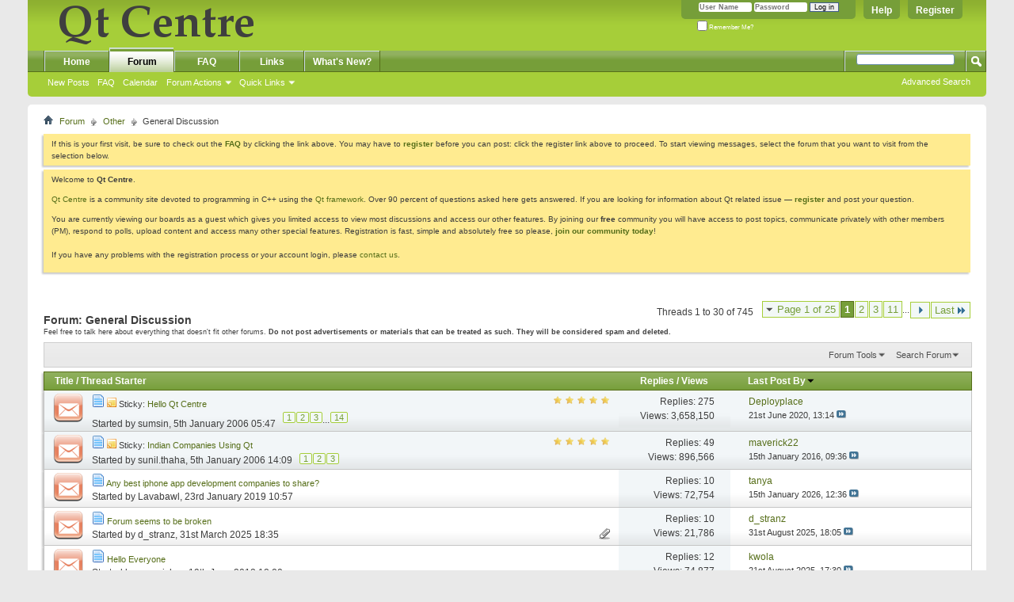

--- FILE ---
content_type: text/html; charset=utf-8
request_url: https://qtcentre.org/forums/10-General-Discussion?s=ce7d9626b9463be6af7468864d43a595
body_size: 22036
content:
<!DOCTYPE html PUBLIC "-//W3C//DTD XHTML 1.0 Transitional//EN" "http://www.w3.org/TR/xhtml1/DTD/xhtml1-transitional.dtd">
<html xmlns="http://www.w3.org/1999/xhtml" dir="ltr" lang="en" id="vbulletin_html">
<head>
	<meta http-equiv="Content-Type" content="text/html; charset=utf-8" />
<meta id="e_vb_meta_bburl" name="vb_meta_bburl" content="https://www.qtcentre.org" />
<base href="https://qtcentre.org/" /><!--[if IE]></base><![endif]-->
<meta name="generator" content="vBulletin 4.2.5" />
<link rel="search" type="application/opensearchdescription+xml" href="/qtcentre_search.xml" title="QtCentre" />

	<link rel="Shortcut Icon" href="favicon.ico" type="image/x-icon" />


		<meta name="keywords" content="General Discussion, Qt,centre,Trolltech,GUI,multiplatform,programming,forum,discussion,bulletin board,board,tutorial,Linux,Windows,MacOS,toolkit,designer,uic,moc" />
		<meta name="description" content="Feel free to talk here about everything that doesn't fit other forums.

Do not post advertisements or materials that can be treated as such. They will be considered spam and deleted." />





	
		<script type="text/javascript" src="https://ajax.googleapis.com/ajax/libs/yui/2.9.0/build/yuiloader-dom-event/yuiloader-dom-event.js"></script>
	

<script type="text/javascript">
<!--
	if (typeof YAHOO === 'undefined') // Load ALL YUI Local
	{
		document.write('<script type="text/javascript" src="clientscript/yui/yuiloader-dom-event/yuiloader-dom-event.js?v=425"><\/script>');
		document.write('<script type="text/javascript" src="clientscript/yui/connection/connection-min.js?v=425"><\/script>');
		var yuipath = 'clientscript/yui';
		var yuicombopath = '';
		var remoteyui = false;
	}
	else	// Load Rest of YUI remotely (where possible)
	{
		var yuipath = 'https://ajax.googleapis.com/ajax/libs/yui/2.9.0/build';
		var yuicombopath = '';
		var remoteyui = true;
		if (!yuicombopath)
		{
			document.write('<script type="text/javascript" src="https://ajax.googleapis.com/ajax/libs/yui/2.9.0/build/connection/connection-min.js?v=425"><\/script>');
		}
	}
	var SESSIONURL = "s=c3776e0a6c2b3a57c63bc166f68869b7&";
	var SECURITYTOKEN = "guest";
	var IMGDIR_MISC = "images/misc";
	var IMGDIR_BUTTON = "images/buttons";
	var vb_disable_ajax = parseInt("0", 10);
	var SIMPLEVERSION = "425";
	var BBURL = "https://www.qtcentre.org";
	var LOGGEDIN = 0 > 0 ? true : false;
	var THIS_SCRIPT = "forumdisplay";
	var RELPATH = "forums/10-General-Discussion";
	var PATHS = {
		forum : "",
		cms   : "",
		blog  : ""
	};
	var AJAXBASEURL = "https://qtcentre.org/";
// -->
</script>
<script type="text/javascript" src="https://www.qtcentre.org/clientscript/vbulletin-core.js?v=425"></script>



	<link rel="alternate" type="application/rss+xml" title="Qt Centre Forum RSS Feed" href="https://www.qtcentre.org/external.php?type=RSS2" />
	
		<link rel="alternate" type="application/rss+xml" title="Qt Centre Forum - General Discussion - RSS Feed" href="https://www.qtcentre.org/external.php?type=RSS2&amp;forumids=10" />
	



	<link rel="stylesheet" type="text/css" href="css.php?styleid=4&amp;langid=1&amp;d=1536408614&amp;td=ltr&amp;sheet=bbcode.css,editor.css,popupmenu.css,reset-fonts.css,vbulletin.css,vbulletin-chrome.css,vbulletin-formcontrols.css," />

	<!--[if lt IE 8]>
	<link rel="stylesheet" type="text/css" href="css.php?styleid=4&amp;langid=1&amp;d=1536408614&amp;td=ltr&amp;sheet=popupmenu-ie.css,vbulletin-ie.css,vbulletin-chrome-ie.css,vbulletin-formcontrols-ie.css,editor-ie.css" />
	<![endif]-->

	<title>General Discussion</title>
	
	<script type="text/javascript" src="clientscript/vbulletin_read_marker.js?v=425"></script>
	
	
		<link rel="stylesheet" type="text/css" href="css.php?styleid=4&amp;langid=1&amp;d=1536408614&amp;td=ltr&amp;sheet=toolsmenu.css,forumbits.css,forumdisplay.css,threadlist.css,options.css" />
	

	<!--[if lt IE 8]>
	<script type="text/javascript" src="clientscript/vbulletin-threadlist-ie.js?v=425"></script>
		<link rel="stylesheet" type="text/css" href="css.php?styleid=4&amp;langid=1&amp;d=1536408614&amp;td=ltr&amp;sheet=toolsmenu-ie.css,forumbits-ie.css,forumdisplay-ie.css,threadlist-ie.css,options-ie.css" />
	<![endif]-->
	<link rel="stylesheet" type="text/css" href="css.php?styleid=4&amp;langid=1&amp;d=1536408614&amp;td=ltr&amp;sheet=additional.css" />

<script type="text/javascript">
  var _gaq = _gaq || [];
  _gaq.push(['_setAccount', 'UA-12318426-1']);
  _gaq.push(['_trackPageview']);

  (function() {
    var ga = document.createElement('script'); ga.type = 'text/javascript'; ga.async = true;
    ga.src = ('https:' == document.location.protocol ? 'https://ssl' : 'http://www') + '.google-analytics.com/ga.js';
    (document.getElementsByTagName('head')[0] || document.getElementsByTagName('body')[0]).appendChild(ga);
  })();
</script>
</head>

<body>

<div class="above_body"> <!-- closing tag is in template navbar -->
<a href="/biteme/"></a>
<div id="header" class="floatcontainer doc_header">
	<div><a name="top" href="forum.php?s=c3776e0a6c2b3a57c63bc166f68869b7" class="logo-image"><img src="images/qtcentre/QtCentre.png" alt="Qt Centre Forum" /></a></div>
	<div id="toplinks" class="toplinks">
		
			<ul class="nouser">
			
				<li><a href="register.php?s=c3776e0a6c2b3a57c63bc166f68869b7" rel="nofollow">Register</a></li>
			
				<li><a rel="help" href="faq.php?s=c3776e0a6c2b3a57c63bc166f68869b7">Help</a></li>
				<li>
			<script type="text/javascript" src="clientscript/vbulletin_md5.js?v=425"></script>
			<form id="navbar_loginform" action="login.php?s=c3776e0a6c2b3a57c63bc166f68869b7&amp;do=login" method="post" onsubmit="md5hash(vb_login_password, vb_login_md5password, vb_login_md5password_utf, 0)">
				<fieldset id="logindetails" class="logindetails">
					<div>
						<div>
					<input type="text" class="textbox default-value" name="vb_login_username" id="navbar_username" size="10" accesskey="u" tabindex="101" value="User Name" />
					<input type="password" class="textbox" tabindex="102" name="vb_login_password" id="navbar_password" size="10" />
					<input type="text" class="textbox default-value" tabindex="102" name="vb_login_password_hint" id="navbar_password_hint" size="10" value="Password" style="display:none;" />
					<input type="submit" class="loginbutton" tabindex="104" value="Log in" title="Enter your username and password in the boxes provided to login, or click the 'register' button to create a profile for yourself." accesskey="s" />
						</div>
					</div>
				</fieldset>
				<div id="remember" class="remember">
					<label for="cb_cookieuser_navbar"><input type="checkbox" name="cookieuser" value="1" id="cb_cookieuser_navbar" class="cb_cookieuser_navbar" accesskey="c" tabindex="103" /> Remember Me?</label>
				</div>

				<input type="hidden" name="s" value="c3776e0a6c2b3a57c63bc166f68869b7" />
				<input type="hidden" name="securitytoken" value="guest" />
				<input type="hidden" name="do" value="login" />
				<input type="hidden" name="vb_login_md5password" />
				<input type="hidden" name="vb_login_md5password_utf" />
			</form>
			<script type="text/javascript">
			YAHOO.util.Dom.setStyle('navbar_password_hint', "display", "inline");
			YAHOO.util.Dom.setStyle('navbar_password', "display", "none");
			vB_XHTML_Ready.subscribe(function()
			{
			//
				YAHOO.util.Event.on('navbar_username', "focus", navbar_username_focus);
				YAHOO.util.Event.on('navbar_username', "blur", navbar_username_blur);
				YAHOO.util.Event.on('navbar_password_hint', "focus", navbar_password_hint);
				YAHOO.util.Event.on('navbar_password', "blur", navbar_password);
			});
			
			function navbar_username_focus(e)
			{
			//
				var textbox = YAHOO.util.Event.getTarget(e);
				if (textbox.value == 'User Name')
				{
				//
					textbox.value='';
					textbox.style.color='#000000';
				}
			}

			function navbar_username_blur(e)
			{
			//
				var textbox = YAHOO.util.Event.getTarget(e);
				if (textbox.value == '')
				{
				//
					textbox.value='User Name';
					textbox.style.color='#777777';
				}
			}
			
			function navbar_password_hint(e)
			{
			//
				var textbox = YAHOO.util.Event.getTarget(e);
				
				YAHOO.util.Dom.setStyle('navbar_password_hint', "display", "none");
				YAHOO.util.Dom.setStyle('navbar_password', "display", "inline");
				YAHOO.util.Dom.get('navbar_password').focus();
			}

			function navbar_password(e)
			{
			//
				var textbox = YAHOO.util.Event.getTarget(e);
				
				if (textbox.value == '')
				{
					YAHOO.util.Dom.setStyle('navbar_password_hint', "display", "inline");
					YAHOO.util.Dom.setStyle('navbar_password', "display", "none");
				}
			}
			</script>
				</li>
				
			</ul>
		
	</div>
	<div class="ad_global_header">
		 
		 
	</div>
	<hr />
</div>

<div id="navbar" class="navbar">
	<ul id="navtabs" class="navtabs floatcontainer">
		
		
	
		<li  id="vbtab_cms">
			<a class="navtab" href="content.php?s=c3776e0a6c2b3a57c63bc166f68869b7">Home</a>
		</li>
		
		

	
		<li class="selected" id="vbtab_forum">
			<a class="navtab" href="forum.php?s=c3776e0a6c2b3a57c63bc166f68869b7">Forum</a>
		</li>
		
		
			<ul class="floatcontainer">
				
					
						
							<li id="vbflink_newposts"><a href="search.php?s=c3776e0a6c2b3a57c63bc166f68869b7&amp;do=getnew&amp;contenttype=vBForum_Post">New Posts</a></li>
						
					
				
					
						
							<li id="vbflink_faq"><a href="faq.php?s=c3776e0a6c2b3a57c63bc166f68869b7">FAQ</a></li>
						
					
				
					
						
							<li id="vbflink_calendar"><a href="calendar.php?s=c3776e0a6c2b3a57c63bc166f68869b7">Calendar</a></li>
						
					
				
					
						<li class="popupmenu" id="vbmenu_actions">
							<a href="javascript://" class="popupctrl">Forum Actions</a>
							<ul class="popupbody popuphover">
								
									<li id="vbalink_mfr"><a href="forumdisplay.php?s=c3776e0a6c2b3a57c63bc166f68869b7&amp;do=markread&amp;markreadhash=guest">Mark Forums Read</a></li>
								
							</ul>
						</li>
					
				
					
						<li class="popupmenu" id="vbmenu_qlinks">
							<a href="javascript://" class="popupctrl">Quick Links</a>
							<ul class="popupbody popuphover">
								
									<li id="vbqlink_posts"><a href="search.php?s=c3776e0a6c2b3a57c63bc166f68869b7&amp;do=getdaily&amp;contenttype=vBForum_Post">Today's Posts</a></li>
								
									<li id="vbqlink_leaders"><a href="showgroups.php?s=c3776e0a6c2b3a57c63bc166f68869b7">View Site Leaders</a></li>
								
							</ul>
						</li>
					
				
			</ul>
		

	
		<li  id="tab_ndyz_488">
			<a class="navtab" href="faq.php">FAQ</a>
		</li>
		
		

	
		<li  id="tab_ndyz_144">
			<a class="navtab" href="local_links.php">Links</a>
		</li>
		
		

	
		<li  id="tab_ndc1_823">
			<a class="navtab" href="search.php?s=c3776e0a6c2b3a57c63bc166f68869b7&amp;do=getnew&amp;contenttype=vBForum_Post">What's New?</a>
		</li>
		
		

		
	</ul>
	
		<div id="globalsearch" class="globalsearch">
			<form action="search.php?s=c3776e0a6c2b3a57c63bc166f68869b7&amp;do=process" method="post" id="navbar_search" class="navbar_search">
				
				<input type="hidden" name="securitytoken" value="guest" />
				<input type="hidden" name="do" value="process" />
				<span class="textboxcontainer"><span><input type="text" value="" name="query" class="textbox" tabindex="99"/></span></span>
				<span class="buttoncontainer"><span><input type="image" class="searchbutton" src="images/buttons/search.png" name="submit" onclick="document.getElementById('navbar_search').submit;" tabindex="100"/></span></span>
			</form>
			<ul class="navbar_advanced_search">
				<li><a href="search.php?s=c3776e0a6c2b3a57c63bc166f68869b7" accesskey="4">Advanced Search</a></li>
				
			</ul>
		</div>
	
</div>
</div><!-- closing div for above_body -->

<div class="body_wrapper">
<div id="breadcrumb" class="breadcrumb">
	<ul class="floatcontainer">
		<li class="navbithome"><a href="index.php?s=c3776e0a6c2b3a57c63bc166f68869b7" accesskey="1"><img src="images/misc/navbit-home.png" alt="Home" /></a></li>
		
	<li class="navbit"><a href="forum.php?s=c3776e0a6c2b3a57c63bc166f68869b7">Forum</a></li>

	<li class="navbit"><a href="forums/8-Other?s=c3776e0a6c2b3a57c63bc166f68869b7">Other</a></li>

		
	<li class="navbit lastnavbit"><span>General Discussion</span></li>

	</ul>
	<hr />
</div>

 
 


	<form action="profile.php?do=dismissnotice" method="post" id="notices" class="notices">
		<input type="hidden" name="do" value="dismissnotice" />
		<input type="hidden" name="s" value="s=c3776e0a6c2b3a57c63bc166f68869b7&amp;" />
		<input type="hidden" name="securitytoken" value="guest" />
		<input type="hidden" id="dismiss_notice_hidden" name="dismiss_noticeid" value="" />
		<input type="hidden" name="url" value="" />
		<ol>
			<li class="restore" id="navbar_notice_6">
	
	If this is your first visit, be sure to
		check out the <a href="faq.php?s=c3776e0a6c2b3a57c63bc166f68869b7&amp;" target="_blank"><b>FAQ</b></a> by clicking the
		link above. You may have to <a href="register.php?s=c3776e0a6c2b3a57c63bc166f68869b7&amp;" target="_blank"><b>register</b></a>
		before you can post: click the register link above to proceed. To start viewing messages,
		select the forum that you want to visit from the selection below.
</li><li class="restore" id="navbar_notice_1">
	
	<p>Welcome to <strong>Qt Centre</strong>.</p>

<p><a href="http://www.qtcentre.org">Qt Centre</a> is a community site devoted to programming in C++ using the <a href="http://qt-project.org">Qt framework</a>. Over 90 percent of questions asked here gets answered. If you are looking for information about Qt related issue &mdash; <strong><a href="register.php">register</a></strong> and post your question.</p>

<p>You are currently viewing our boards as a guest which gives you limited access to view most discussions and access our other features. By joining our <strong>free</strong> community you will have access to post topics, communicate privately with other members (PM), respond to polls, upload content and access many other special features. Registration is fast, simple and absolutely free so please, <a href="http://www.qtcentre.org/register.php"><strong>join our community today</strong></a>! <br /><br />If you have any problems with the registration process or your account login, please <a href="http://www.qtcentre.org/sendmessage.php">contact us</a>.</p>
</li>
		</ol>
	</form>





<div id="above_threadlist" class="above_threadlist">

	
	<div class="threadpagenav">
		<form action="forums/10-General-Discussion/page11?s=c3776e0a6c2b3a57c63bc166f68869b7" method="get" class="pagination popupmenu nohovermenu">
<input type="hidden" name="f" value="10" /><input type="hidden" name="s" value="c3776e0a6c2b3a57c63bc166f68869b7" />
	
		<span><a href="javascript://" class="popupctrl">Page 1 of 25</a></span>
		
		
		
		<span class="selected"><a href="javascript://" title="Results 1 to 30 of 745">1</a></span><span><a href="forums/10-General-Discussion/page2?s=c3776e0a6c2b3a57c63bc166f68869b7" title="Show results 31 to 60 of 745">2</a></span><span><a href="forums/10-General-Discussion/page3?s=c3776e0a6c2b3a57c63bc166f68869b7" title="Show results 61 to 90 of 745">3</a></span><span><a href="forums/10-General-Discussion/page11?s=c3776e0a6c2b3a57c63bc166f68869b7" title="Show results 301 to 330 of 745"><!--+10-->11</a></span>
		
		<span class="separator">...</span>
		
		
		<span class="prev_next"><a rel="next" href="forums/10-General-Discussion/page2?s=c3776e0a6c2b3a57c63bc166f68869b7" title="Next Page - Results 31 to 60 of 745"><img src="images/pagination/next-right.png" alt="Next" /></a></span>
		
		
		<span class="first_last"><a href="forums/10-General-Discussion/page25?s=c3776e0a6c2b3a57c63bc166f68869b7" title="Last Page - Results 721 to 745 of 745">Last<img src="images/pagination/last-right.png" alt="Last" /></a></span>
		
	
	<ul class="popupbody popuphover">
		<li class="formsubmit jumptopage"><label>Jump to page: <input type="text" name="page" size="4" /></label> <input type="submit" class="button" value="Go" /></li>
	</ul>
</form>
		<div id="threadpagestats" class="threadpagestats">Threads 1 to 30 of 745</div>
	</div>
	
</div>
<div id="pagetitle" class="pagetitle">
	<h1>Forum: <span class="forumtitle">General Discussion</span></h1>
	<p class="description">Feel free to talk here about everything that doesn't fit other forums.

<b>Do not post advertisements or materials that can be treated as such. They will be considered spam and deleted.</b></p>
</div>

	
	<div id="above_threadlist_controls" class="above_threadlist_controls toolsmenu">
		<div>
		<ul class="popupgroup forumdisplaypopups" id="forumdisplaypopups">
			<li class="popupmenu nohovermenu" id="forumtools">
				<h6><a href="javascript://" class="popupctrl" rel="nofollow">Forum Tools</a></h6>
				<ul class="popupbody popuphover">
					
						<li>
							<a href="forumdisplay.php?s=c3776e0a6c2b3a57c63bc166f68869b7&amp;do=markread&amp;f=10&amp;markreadhash=guest" rel="nofollow" onclick="return mark_forum_and_threads_read(10);">
								Mark This Forum Read
							</a>
						</li>
						
					<li><a href="forums/8-Other?s=c3776e0a6c2b3a57c63bc166f68869b7" rel="nofollow">View Parent Forum</a></li>
				</ul>
			</li>
                        
			<li class="popupmenu nohovermenu forumsearch menusearch" id="forumsearch">
				<h6><a href="javascript://" class="popupctrl">Search Forum</a></h6>
				<form action="search.php?do=process" method="get">
				<ul class="popupbody popuphover">
					<li>
						<input type="text" class="searchbox" name="q" value="Search..." />
						<input type="submit" class="button" value="Search" />
					</li>
					<li class="formsubmit" id="popupsearch">
						<div class="submitoptions">
							<label><input type="radio" name="showposts" value="0" checked="checked" /> Show Threads</label>
							<label><input type="radio" name="showposts" value="1" /> Show Posts</label>
						</div>
						<div class="advancedsearchlink"><a href="search.php?s=c3776e0a6c2b3a57c63bc166f68869b7&amp;search_type=1&amp;contenttype=vBForum_Post&amp;forumchoice[]=10" rel="nofollow">Advanced Search</a></div>

					</li>
				</ul>
				<input type="hidden" name="s" value="c3776e0a6c2b3a57c63bc166f68869b7" />
				<input type="hidden" name="securitytoken" value="guest" />
				<input type="hidden" name="do" value="process" />
				<input type="hidden" name="contenttype" value="vBForum_Post" />
				<input type="hidden" name="forumchoice[]" value="10" />
				<input type="hidden" name="childforums" value="1" />
				<input type="hidden" name="exactname" value="1" />
				</form>
			</li>
			



		</ul>
			
		</div>
	</div>
	






<div id="threadlist" class="threadlist">
	<form id="thread_inlinemod_form" action="inlinemod.php?forumid=10" method="post">
		<h2 class="hidden">Threads in This Forum</h2>

		<div>
			<div class="threadlisthead table">
				<div>
				<span class="threadinfo">
					<span class="threadtitle">
						<a href="forums/10-General-Discussion?s=c3776e0a6c2b3a57c63bc166f68869b7&amp;sort=title&amp;order=asc" rel="nofollow">Title</a> /
						<a href="forums/10-General-Discussion?s=c3776e0a6c2b3a57c63bc166f68869b7&amp;sort=postusername&amp;order=asc" rel="nofollow">Thread Starter</a>
					</span>
				</span>
				

					<span class="threadstats td"><a href="forums/10-General-Discussion?s=c3776e0a6c2b3a57c63bc166f68869b7&amp;sort=replycount&amp;order=desc" rel="nofollow">Replies</a> / <a href="forums/10-General-Discussion?s=c3776e0a6c2b3a57c63bc166f68869b7&amp;sort=views&amp;order=desc" rel="nofollow">Views</a></span>
					<span class="threadlastpost td"><a href="forums/10-General-Discussion?s=c3776e0a6c2b3a57c63bc166f68869b7&amp;sort=lastpost&amp;order=asc" rel="nofollow">Last Post By<img class="sortarrow" src="images/buttons/sortarrow-asc.png" alt="Reverse Sort Order" border="0" /></a></span>
					
				
				</div>
			</div>

			
				<ol id="stickies" class="stickies">
					<li class="threadbit hot" id="thread_7617">
	<div class="rating5 sticky">
		<div class="threadinfo" title="Hi to all QTians.">
			<!--  status icon block -->
			<a class="threadstatus" rel="vB::AJAX" ></a>

			<!-- title / author block -->
			<div class="inner">
				<h3 class="threadtitle">
                    	

                    
                            <img src="images/icons/icon1.png" alt="" border="0" />
                    

					
					 	<img src="images/misc/sticky.gif" alt="Sticky Thread" />
					
                                        
 					
						<span id="thread_prefix_7617" class="prefix understate">
							
							Sticky: 
							
							
						</span>
					
                	<a class="title" href="threads/7617-Hello-Qt-Centre?s=c3776e0a6c2b3a57c63bc166f68869b7" id="thread_title_7617">Hello Qt Centre</a>
				</h3>

				<div class="threadmeta">				
					<div class="author">
												
						
							<span class="label">Started by&nbsp;<a href="members/26-sumsin?s=c3776e0a6c2b3a57c63bc166f68869b7" class="username understate" title="Started by sumsin on 5th January 2006 05:47">sumsin</a>,&nbsp;5th January 2006&nbsp;05:47</span>
						
						
						
							<dl class="pagination" id="pagination_threadbit_7617">
								<dt class="label">14 Pages <span class="separator">&bull;</span></dt>
								<dd>
									 <span><a href="threads/7617-Hello-Qt-Centre?s=c3776e0a6c2b3a57c63bc166f68869b7">1</a></span> <span><a href="threads/7617-Hello-Qt-Centre/page2?s=c3776e0a6c2b3a57c63bc166f68869b7">2</a></span> <span><a href="threads/7617-Hello-Qt-Centre/page3?s=c3776e0a6c2b3a57c63bc166f68869b7">3</a></span>
									 <span class="separator">...</span> <span><a href="threads/7617-Hello-Qt-Centre/page14?s=c3776e0a6c2b3a57c63bc166f68869b7">14</a></span>
								</dd>
							</dl>
						
						<!-- iconinfo -->
						<div class="threaddetails td">
							<div class="threaddetailicons">
								
								
								
								
								
								
							</div>
						</div>
					</div>
					
				</div>

			</div>
		</div>
		
		<!-- threadstats -->
		
		<ul class="threadstats td alt" title="">
			
				<li>Replies:
					
						275
					
				</li>
				<li>Views: 3,658,150</li>
			
			<li class="hidden">Rating5 / 5</li>
		</ul>
							
		<!-- lastpost -->
		<dl class="threadlastpost td">
		
			<dt class="lastpostby hidden">Last Post By</dt>
			<dd><div class="popupmenu memberaction">
	<a class="username offline popupctrl" href="members/91898-Deployplace?s=c3776e0a6c2b3a57c63bc166f68869b7" title="Deployplace is offline"><strong>Deployplace</strong></a>
	<ul class="popupbody popuphover memberaction_body">
		<li class="left">
			<a href="members/91898-Deployplace?s=c3776e0a6c2b3a57c63bc166f68869b7" class="siteicon_profile">
				View Profile
			</a>
		</li>
		
		<li class="right">
			<a href="search.php?s=c3776e0a6c2b3a57c63bc166f68869b7&amp;do=finduser&amp;userid=91898&amp;contenttype=vBForum_Post&amp;showposts=1" class="siteicon_forum" rel="nofollow">
				View Forum Posts
			</a>
		</li>
		
		
		
		
		
		
		<li class="left">
			<a href="https://deployplace.com/" class="siteicon_homepage">
				Visit Homepage
			</a>
		</li>
		
		
		
		<li class="right">
			<a href="https://qtcentre.org/list/author/91898-Deployplace?s=c3776e0a6c2b3a57c63bc166f68869b7" class="siteicon_article" rel="nofollow">
				View Articles
			</a>
		</li>
		

		

		
		
	</ul>
</div></dd>
			<dd>21st June 2020, <span class="time">13:14</span>
			<a href="threads/7617-Hello-Qt-Centre?s=c3776e0a6c2b3a57c63bc166f68869b7&amp;p=308203#post308203" class="lastpostdate understate" title="Go to last post"><img src="images/buttons/lastpost-right.png" alt="Go to last post" /></a>
			</dd>
		
		</dl>

		
		
		
		
	</div>
</li><li class="threadbit hot" id="thread_12">
	<div class="rating5 sticky">
		<div class="threadinfo" title="Guys,  
If you know of Any  foreign / indian  companies using Qt Please list them. This would be helpful for us to apply for jobs :). AFAIK Only very...">
			<!--  status icon block -->
			<a class="threadstatus" rel="vB::AJAX" ></a>

			<!-- title / author block -->
			<div class="inner">
				<h3 class="threadtitle">
                    	

                    
                            <img src="images/icons/icon1.png" alt="" border="0" />
                    

					
					 	<img src="images/misc/sticky.gif" alt="Sticky Thread" />
					
                                        
 					
						<span id="thread_prefix_12" class="prefix understate">
							
							Sticky: 
							
							
						</span>
					
                	<a class="title" href="threads/12-Indian-Companies-Using-Qt?s=c3776e0a6c2b3a57c63bc166f68869b7" id="thread_title_12">Indian Companies Using Qt</a>
				</h3>

				<div class="threadmeta">				
					<div class="author">
												
						
							<span class="label">Started by&nbsp;<a href="members/25-sunil-thaha?s=c3776e0a6c2b3a57c63bc166f68869b7" class="username understate" title="Started by sunil.thaha on 5th January 2006 14:09">sunil.thaha</a>,&nbsp;5th January 2006&nbsp;14:09</span>
						
						
						
							<dl class="pagination" id="pagination_threadbit_12">
								<dt class="label">3 Pages <span class="separator">&bull;</span></dt>
								<dd>
									 <span><a href="threads/12-Indian-Companies-Using-Qt?s=c3776e0a6c2b3a57c63bc166f68869b7">1</a></span> <span><a href="threads/12-Indian-Companies-Using-Qt/page2?s=c3776e0a6c2b3a57c63bc166f68869b7">2</a></span> <span><a href="threads/12-Indian-Companies-Using-Qt/page3?s=c3776e0a6c2b3a57c63bc166f68869b7">3</a></span>
									
								</dd>
							</dl>
						
						<!-- iconinfo -->
						<div class="threaddetails td">
							<div class="threaddetailicons">
								
								
								
								
								
								
							</div>
						</div>
					</div>
					
				</div>

			</div>
		</div>
		
		<!-- threadstats -->
		
		<ul class="threadstats td alt" title="">
			
				<li>Replies:
					
						49
					
				</li>
				<li>Views: 896,566</li>
			
			<li class="hidden">Rating5 / 5</li>
		</ul>
							
		<!-- lastpost -->
		<dl class="threadlastpost td">
		
			<dt class="lastpostby hidden">Last Post By</dt>
			<dd><div class="popupmenu memberaction">
	<a class="username offline popupctrl" href="members/73339-maverick22?s=c3776e0a6c2b3a57c63bc166f68869b7" title="maverick22 is offline"><strong>maverick22</strong></a>
	<ul class="popupbody popuphover memberaction_body">
		<li class="left">
			<a href="members/73339-maverick22?s=c3776e0a6c2b3a57c63bc166f68869b7" class="siteicon_profile">
				View Profile
			</a>
		</li>
		
		<li class="right">
			<a href="search.php?s=c3776e0a6c2b3a57c63bc166f68869b7&amp;do=finduser&amp;userid=73339&amp;contenttype=vBForum_Post&amp;showposts=1" class="siteicon_forum" rel="nofollow">
				View Forum Posts
			</a>
		</li>
		
		
		
		
		
		
		
		
		<li class="right">
			<a href="https://qtcentre.org/list/author/73339-maverick22?s=c3776e0a6c2b3a57c63bc166f68869b7" class="siteicon_article" rel="nofollow">
				View Articles
			</a>
		</li>
		

		

		
		
	</ul>
</div></dd>
			<dd>15th January 2016, <span class="time">09:36</span>
			<a href="threads/12-Indian-Companies-Using-Qt?s=c3776e0a6c2b3a57c63bc166f68869b7&amp;p=286527#post286527" class="lastpostdate understate" title="Go to last post"><img src="images/buttons/lastpost-right.png" alt="Go to last post" /></a>
			</dd>
		
		</dl>

		
		
		
		
	</div>
</li>
				</ol>
			
			
				<ol id="threads" class="threads">
					<li class="threadbit hot" id="thread_69946">
	<div class="rating0 nonsticky">
		<div class="threadinfo" title="I've been working on an app on IOS template and now I'm in need for a company that would do an outsource part (beta testing, post production etc) as...">
			<!--  status icon block -->
			<a class="threadstatus" rel="vB::AJAX" ></a>

			<!-- title / author block -->
			<div class="inner">
				<h3 class="threadtitle">
                    	

                    
                            <img src="images/icons/icon1.png" alt="" border="0" />
                    

					
                                        
 					
                	<a class="title" href="threads/69946-Any-best-iphone-app-development-companies-to-share?s=c3776e0a6c2b3a57c63bc166f68869b7" id="thread_title_69946">Any best iphone app development companies to share?</a>
				</h3>

				<div class="threadmeta">				
					<div class="author">
												
						
							<span class="label">Started by&nbsp;<a href="members/89846-Lavabawl?s=c3776e0a6c2b3a57c63bc166f68869b7" class="username understate" title="Started by Lavabawl on 23rd January 2019 10:57">Lavabawl</a>,&nbsp;23rd January 2019&nbsp;10:57</span>
						
						
						
						<!-- iconinfo -->
						<div class="threaddetails td">
							<div class="threaddetailicons">
								
								
								
								
								
								
							</div>
						</div>
					</div>
					
				</div>

			</div>
		</div>
		
		<!-- threadstats -->
		
		<ul class="threadstats td alt" title="">
			
				<li>Replies:
					
						10
					
				</li>
				<li>Views: 72,754</li>
			
			<li class="hidden">Rating0 / 5</li>
		</ul>
							
		<!-- lastpost -->
		<dl class="threadlastpost td">
		
			<dt class="lastpostby hidden">Last Post By</dt>
			<dd><div class="popupmenu memberaction">
	<a class="username offline popupctrl" href="members/98948-tanya?s=c3776e0a6c2b3a57c63bc166f68869b7" title="tanya is offline"><strong>tanya</strong></a>
	<ul class="popupbody popuphover memberaction_body">
		<li class="left">
			<a href="members/98948-tanya?s=c3776e0a6c2b3a57c63bc166f68869b7" class="siteicon_profile">
				View Profile
			</a>
		</li>
		
		<li class="right">
			<a href="search.php?s=c3776e0a6c2b3a57c63bc166f68869b7&amp;do=finduser&amp;userid=98948&amp;contenttype=vBForum_Post&amp;showposts=1" class="siteicon_forum" rel="nofollow">
				View Forum Posts
			</a>
		</li>
		
		
		
		
		
		
		
		
		<li class="right">
			<a href="https://qtcentre.org/list/author/98948-tanya?s=c3776e0a6c2b3a57c63bc166f68869b7" class="siteicon_article" rel="nofollow">
				View Articles
			</a>
		</li>
		

		

		
		
	</ul>
</div></dd>
			<dd>15th January 2026, <span class="time">12:36</span>
			<a href="threads/69946-Any-best-iphone-app-development-companies-to-share?s=c3776e0a6c2b3a57c63bc166f68869b7&amp;p=311909#post311909" class="lastpostdate understate" title="Go to last post"><img src="images/buttons/lastpost-right.png" alt="Go to last post" /></a>
			</dd>
		
		</dl>

		
		
		
		
	</div>
</li><li class="threadbit hot attachments" id="thread_72229">
	<div class="rating0 nonsticky">
		<div class="threadinfo" title="The forum seems to be broken for me.  Any action (clicking on a message, searching for messages, posting a reply, etc.) takes at least 2 - 3 minutes...">
			<!--  status icon block -->
			<a class="threadstatus" rel="vB::AJAX" ></a>

			<!-- title / author block -->
			<div class="inner">
				<h3 class="threadtitle">
                    	

                    
                            <img src="images/icons/icon1.png" alt="" border="0" />
                    

					
                                        
 					
                	<a class="title" href="threads/72229-Forum-seems-to-be-broken?s=c3776e0a6c2b3a57c63bc166f68869b7" id="thread_title_72229">Forum seems to be broken</a>
				</h3>

				<div class="threadmeta">				
					<div class="author">
												
						
							<span class="label">Started by&nbsp;<a href="members/5428-d_stranz?s=c3776e0a6c2b3a57c63bc166f68869b7" class="username understate" title="Started by d_stranz on 31st March 2025 18:35">d_stranz</a>,&nbsp;31st March 2025&nbsp;18:35</span>
						
						
						
						<!-- iconinfo -->
						<div class="threaddetails td">
							<div class="threaddetailicons">
								
								
								
								
								
									<a href="javascript://" onclick="attachments(72229); return false"> <img src="images/misc/paperclip.png" border="0" alt="1 Attachment(s)" /></a>
								
								
							</div>
						</div>
					</div>
					
				</div>

			</div>
		</div>
		
		<!-- threadstats -->
		
		<ul class="threadstats td alt" title="">
			
				<li>Replies:
					
						10
					
				</li>
				<li>Views: 21,786</li>
			
			<li class="hidden">Rating0 / 5</li>
		</ul>
							
		<!-- lastpost -->
		<dl class="threadlastpost td">
		
			<dt class="lastpostby hidden">Last Post By</dt>
			<dd><div class="popupmenu memberaction">
	<a class="username offline popupctrl" href="members/5428-d_stranz?s=c3776e0a6c2b3a57c63bc166f68869b7" title="d_stranz is offline"><strong>d_stranz</strong></a>
	<ul class="popupbody popuphover memberaction_body">
		<li class="left">
			<a href="members/5428-d_stranz?s=c3776e0a6c2b3a57c63bc166f68869b7" class="siteicon_profile">
				View Profile
			</a>
		</li>
		
		<li class="right">
			<a href="search.php?s=c3776e0a6c2b3a57c63bc166f68869b7&amp;do=finduser&amp;userid=5428&amp;contenttype=vBForum_Post&amp;showposts=1" class="siteicon_forum" rel="nofollow">
				View Forum Posts
			</a>
		</li>
		
		
		
		
		
		
		<li class="left">
			<a href="http://www.MassSpec.com" class="siteicon_homepage">
				Visit Homepage
			</a>
		</li>
		
		
		
		<li class="right">
			<a href="https://qtcentre.org/list/author/5428-d_stranz?s=c3776e0a6c2b3a57c63bc166f68869b7" class="siteicon_article" rel="nofollow">
				View Articles
			</a>
		</li>
		

		

		
		
	</ul>
</div></dd>
			<dd>31st August 2025, <span class="time">18:05</span>
			<a href="threads/72229-Forum-seems-to-be-broken?s=c3776e0a6c2b3a57c63bc166f68869b7&amp;p=311856#post311856" class="lastpostdate understate" title="Go to last post"><img src="images/buttons/lastpost-right.png" alt="Go to last post" /></a>
			</dd>
		
		</dl>

		
		
		
		
	</div>
</li><li class="threadbit hot" id="thread_69526">
	<div class="rating0 nonsticky">
		<div class="threadinfo" title="Hello everyone, i join this forum today. i hope we learn many things here with yours.">
			<!--  status icon block -->
			<a class="threadstatus" rel="vB::AJAX" ></a>

			<!-- title / author block -->
			<div class="inner">
				<h3 class="threadtitle">
                    	

                    
                            <img src="images/icons/icon1.png" alt="" border="0" />
                    

					
                                        
 					
                	<a class="title" href="threads/69526-Hello-Everyone?s=c3776e0a6c2b3a57c63bc166f68869b7" id="thread_title_69526">Hello Everyone</a>
				</h3>

				<div class="threadmeta">				
					<div class="author">
												
						
							<span class="label">Started by&nbsp;<a href="members/88267-rammishra?s=c3776e0a6c2b3a57c63bc166f68869b7" class="username understate" title="Started by rammishra on 19th June 2018 18:00">rammishra</a>,&nbsp;19th June 2018&nbsp;18:00</span>
						
						
						
						<!-- iconinfo -->
						<div class="threaddetails td">
							<div class="threaddetailicons">
								
								
								
								
								
								
							</div>
						</div>
					</div>
					
				</div>

			</div>
		</div>
		
		<!-- threadstats -->
		
		<ul class="threadstats td alt" title="">
			
				<li>Replies:
					
						12
					
				</li>
				<li>Views: 74,877</li>
			
			<li class="hidden">Rating0 / 5</li>
		</ul>
							
		<!-- lastpost -->
		<dl class="threadlastpost td">
		
			<dt class="lastpostby hidden">Last Post By</dt>
			<dd><div class="popupmenu memberaction">
	<a class="username offline popupctrl" href="members/98844-kwola?s=c3776e0a6c2b3a57c63bc166f68869b7" title="kwola is offline"><strong>kwola</strong></a>
	<ul class="popupbody popuphover memberaction_body">
		<li class="left">
			<a href="members/98844-kwola?s=c3776e0a6c2b3a57c63bc166f68869b7" class="siteicon_profile">
				View Profile
			</a>
		</li>
		
		<li class="right">
			<a href="search.php?s=c3776e0a6c2b3a57c63bc166f68869b7&amp;do=finduser&amp;userid=98844&amp;contenttype=vBForum_Post&amp;showposts=1" class="siteicon_forum" rel="nofollow">
				View Forum Posts
			</a>
		</li>
		
		
		
		
		
		
		
		
		<li class="right">
			<a href="https://qtcentre.org/list/author/98844-kwola?s=c3776e0a6c2b3a57c63bc166f68869b7" class="siteicon_article" rel="nofollow">
				View Articles
			</a>
		</li>
		

		

		
		
	</ul>
</div></dd>
			<dd>21st August 2025, <span class="time">17:30</span>
			<a href="threads/69526-Hello-Everyone?s=c3776e0a6c2b3a57c63bc166f68869b7&amp;p=311850#post311850" class="lastpostdate understate" title="Go to last post"><img src="images/buttons/lastpost-right.png" alt="Go to last post" /></a>
			</dd>
		
		</dl>

		
		
		
		
	</div>
</li><li class="threadbit hot" id="thread_70810">
	<div class="rating0 nonsticky">
		<div class="threadinfo" title="Hi everyone, 
 
Currently, I'm using a fork of a project called vtkMap (https://github.com/OpenGeoscience/vtkMap) to have a geo map in which I can...">
			<!--  status icon block -->
			<a class="threadstatus" rel="vB::AJAX" ></a>

			<!-- title / author block -->
			<div class="inner">
				<h3 class="threadtitle">
                    	

                    
                            <img src="images/icons/icon1.png" alt="" border="0" />
                    

					
                                        
 					
                	<a class="title" href="threads/70810-Slippy-maps-in-C-Qt?s=c3776e0a6c2b3a57c63bc166f68869b7" id="thread_title_70810">Slippy maps in C++/Qt</a>
				</h3>

				<div class="threadmeta">				
					<div class="author">
												
						
							<span class="label">Started by&nbsp;<a href="members/90942-embeddedmz?s=c3776e0a6c2b3a57c63bc166f68869b7" class="username understate" title="Started by embeddedmz on 2nd March 2020 19:28">embeddedmz</a>,&nbsp;2nd March 2020&nbsp;19:28</span>
						
						
						
						<!-- iconinfo -->
						<div class="threaddetails td">
							<div class="threaddetailicons">
								
								
								
								
								
								
							</div>
						</div>
					</div>
					
				</div>

			</div>
		</div>
		
		<!-- threadstats -->
		
		<ul class="threadstats td alt" title="">
			
				<li>Replies:
					
						4
					
				</li>
				<li>Views: 65,514</li>
			
			<li class="hidden">Rating0 / 5</li>
		</ul>
							
		<!-- lastpost -->
		<dl class="threadlastpost td">
		
			<dt class="lastpostby hidden">Last Post By</dt>
			<dd><div class="popupmenu memberaction">
	<a class="username offline popupctrl" href="members/98720-Onclueed?s=c3776e0a6c2b3a57c63bc166f68869b7" title="Onclueed is offline"><strong>Onclueed</strong></a>
	<ul class="popupbody popuphover memberaction_body">
		<li class="left">
			<a href="members/98720-Onclueed?s=c3776e0a6c2b3a57c63bc166f68869b7" class="siteicon_profile">
				View Profile
			</a>
		</li>
		
		<li class="right">
			<a href="search.php?s=c3776e0a6c2b3a57c63bc166f68869b7&amp;do=finduser&amp;userid=98720&amp;contenttype=vBForum_Post&amp;showposts=1" class="siteicon_forum" rel="nofollow">
				View Forum Posts
			</a>
		</li>
		
		
		
		
		
		
		
		
		<li class="right">
			<a href="https://qtcentre.org/list/author/98720-Onclueed?s=c3776e0a6c2b3a57c63bc166f68869b7" class="siteicon_article" rel="nofollow">
				View Articles
			</a>
		</li>
		

		

		
		
	</ul>
</div></dd>
			<dd>21st May 2025, <span class="time">06:47</span>
			<a href="threads/70810-Slippy-maps-in-C-Qt?s=c3776e0a6c2b3a57c63bc166f68869b7&amp;p=311804#post311804" class="lastpostdate understate" title="Go to last post"><img src="images/buttons/lastpost-right.png" alt="Go to last post" /></a>
			</dd>
		
		</dl>

		
		
		
		
	</div>
</li><li class="threadbit hot" id="thread_71045">
	<div class="rating0 nonsticky">
		<div class="threadinfo" title="There are several active spammers making posts that either copy the content of an old post and replace text with links to commercial web sites, or...">
			<!--  status icon block -->
			<a class="threadstatus" rel="vB::AJAX" ></a>

			<!-- title / author block -->
			<div class="inner">
				<h3 class="threadtitle">
                    	

                    
                            <img src="images/icons/icon1.png" alt="" border="0" />
                    

					
                                        
 					
                	<a class="title" href="threads/71045-Is-anyone-still-moderating-this-forum?s=c3776e0a6c2b3a57c63bc166f68869b7" id="thread_title_71045">Is anyone still moderating this forum?</a>
				</h3>

				<div class="threadmeta">				
					<div class="author">
												
						
							<span class="label">Started by&nbsp;<a href="members/5428-d_stranz?s=c3776e0a6c2b3a57c63bc166f68869b7" class="username understate" title="Started by d_stranz on 5th June 2020 18:23">d_stranz</a>,&nbsp;5th June 2020&nbsp;18:23</span>
						
						
						
						<!-- iconinfo -->
						<div class="threaddetails td">
							<div class="threaddetailicons">
								
								
								
								
								
								
							</div>
						</div>
					</div>
					
				</div>

			</div>
		</div>
		
		<!-- threadstats -->
		
		<ul class="threadstats td alt" title="">
			
				<li>Replies:
					
						6
					
				</li>
				<li>Views: 46,665</li>
			
			<li class="hidden">Rating0 / 5</li>
		</ul>
							
		<!-- lastpost -->
		<dl class="threadlastpost td">
		
			<dt class="lastpostby hidden">Last Post By</dt>
			<dd><div class="popupmenu memberaction">
	<a class="username offline popupctrl" href="members/5428-d_stranz?s=c3776e0a6c2b3a57c63bc166f68869b7" title="d_stranz is offline"><strong>d_stranz</strong></a>
	<ul class="popupbody popuphover memberaction_body">
		<li class="left">
			<a href="members/5428-d_stranz?s=c3776e0a6c2b3a57c63bc166f68869b7" class="siteicon_profile">
				View Profile
			</a>
		</li>
		
		<li class="right">
			<a href="search.php?s=c3776e0a6c2b3a57c63bc166f68869b7&amp;do=finduser&amp;userid=5428&amp;contenttype=vBForum_Post&amp;showposts=1" class="siteicon_forum" rel="nofollow">
				View Forum Posts
			</a>
		</li>
		
		
		
		
		
		
		<li class="left">
			<a href="http://www.MassSpec.com" class="siteicon_homepage">
				Visit Homepage
			</a>
		</li>
		
		
		
		<li class="right">
			<a href="https://qtcentre.org/list/author/5428-d_stranz?s=c3776e0a6c2b3a57c63bc166f68869b7" class="siteicon_article" rel="nofollow">
				View Articles
			</a>
		</li>
		

		

		
		
	</ul>
</div></dd>
			<dd>6th March 2025, <span class="time">17:23</span>
			<a href="threads/71045-Is-anyone-still-moderating-this-forum?s=c3776e0a6c2b3a57c63bc166f68869b7&amp;p=311690#post311690" class="lastpostdate understate" title="Go to last post"><img src="images/buttons/lastpost-right.png" alt="Go to last post" /></a>
			</dd>
		
		</dl>

		
		
		
		
	</div>
</li><li class="threadbit hot" id="thread_72168">
	<div class="rating0 nonsticky">
		<div class="threadinfo" title="Hi everyone! 
I am new at the community! 
 
I need expert advice about I want to start my career in development. Right now, I am working as seo but...">
			<!--  status icon block -->
			<a class="threadstatus" rel="vB::AJAX" ></a>

			<!-- title / author block -->
			<div class="inner">
				<h3 class="threadtitle">
                    	

                    
                            <img src="images/icons/icon12.png" alt="Wink" border="0" />
                    

					
                                        
 					
                	<a class="title" href="threads/72168-Seeking-advice?s=c3776e0a6c2b3a57c63bc166f68869b7" id="thread_title_72168">Seeking advice</a>
				</h3>

				<div class="threadmeta">				
					<div class="author">
												
						
							<span class="label">Started by&nbsp;<a href="members/98385-shawnmichel?s=c3776e0a6c2b3a57c63bc166f68869b7" class="username understate" title="Started by shawnmichel on 4th October 2024 08:02">shawnmichel</a>,&nbsp;4th October 2024&nbsp;08:02</span>
						
						
						
						<!-- iconinfo -->
						<div class="threaddetails td">
							<div class="threaddetailicons">
								
								
								
								
								
								
							</div>
						</div>
					</div>
					
				</div>

			</div>
		</div>
		
		<!-- threadstats -->
		
		<ul class="threadstats td alt" title="">
			
				<li>Replies:
					
						1
					
				</li>
				<li>Views: 19,163</li>
			
			<li class="hidden">Rating0 / 5</li>
		</ul>
							
		<!-- lastpost -->
		<dl class="threadlastpost td">
		
			<dt class="lastpostby hidden">Last Post By</dt>
			<dd><div class="popupmenu memberaction">
	<a class="username offline popupctrl" href="members/5428-d_stranz?s=c3776e0a6c2b3a57c63bc166f68869b7" title="d_stranz is offline"><strong>d_stranz</strong></a>
	<ul class="popupbody popuphover memberaction_body">
		<li class="left">
			<a href="members/5428-d_stranz?s=c3776e0a6c2b3a57c63bc166f68869b7" class="siteicon_profile">
				View Profile
			</a>
		</li>
		
		<li class="right">
			<a href="search.php?s=c3776e0a6c2b3a57c63bc166f68869b7&amp;do=finduser&amp;userid=5428&amp;contenttype=vBForum_Post&amp;showposts=1" class="siteicon_forum" rel="nofollow">
				View Forum Posts
			</a>
		</li>
		
		
		
		
		
		
		<li class="left">
			<a href="http://www.MassSpec.com" class="siteicon_homepage">
				Visit Homepage
			</a>
		</li>
		
		
		
		<li class="right">
			<a href="https://qtcentre.org/list/author/5428-d_stranz?s=c3776e0a6c2b3a57c63bc166f68869b7" class="siteicon_article" rel="nofollow">
				View Articles
			</a>
		</li>
		

		

		
		
	</ul>
</div></dd>
			<dd>5th October 2024, <span class="time">18:10</span>
			<a href="threads/72168-Seeking-advice?s=c3776e0a6c2b3a57c63bc166f68869b7&amp;p=311440#post311440" class="lastpostdate understate" title="Go to last post"><img src="images/buttons/lastpost-right.png" alt="Go to last post" /></a>
			</dd>
		
		</dl>

		
		
		
		
	</div>
</li><li class="threadbit hot" id="thread_72163">
	<div class="rating0 nonsticky">
		<div class="threadinfo" title="HI ALL, 
   Iam newbie to this Qt5 ,HERE i want to resize my gui based on system resolutions. and my application screen is like 768x1024 size for...">
			<!--  status icon block -->
			<a class="threadstatus" rel="vB::AJAX" ></a>

			<!-- title / author block -->
			<div class="inner">
				<h3 class="threadtitle">
                    	

                    
                            <img src="images/icons/icon5.png" alt="Question" border="0" />
                    

					
                                        
 					
                	<a class="title" href="threads/72163-resizing-based-om-the-system-screen-resolutions?s=c3776e0a6c2b3a57c63bc166f68869b7" id="thread_title_72163">resizing based om the system screen resolutions</a>
				</h3>

				<div class="threadmeta">				
					<div class="author">
												
						
							<span class="label">Started by&nbsp;<a href="members/98352-ramesh08?s=c3776e0a6c2b3a57c63bc166f68869b7" class="username understate" title="Started by ramesh08 on 19th September 2024 07:21">ramesh08</a>,&nbsp;19th September 2024&nbsp;07:21</span>
						
						
						
						<!-- iconinfo -->
						<div class="threaddetails td">
							<div class="threaddetailicons">
								
									<img src="images/misc/tag.png" alt="layout dynamically resize, qt5 resolutions, qwidget, resize, size" />
								
								
								
								
								
								
							</div>
						</div>
					</div>
					
				</div>

			</div>
		</div>
		
		<!-- threadstats -->
		
		<ul class="threadstats td alt" title="">
			
				<li>Replies:
					
						1
					
				</li>
				<li>Views: 87,589</li>
			
			<li class="hidden">Rating0 / 5</li>
		</ul>
							
		<!-- lastpost -->
		<dl class="threadlastpost td">
		
			<dt class="lastpostby hidden">Last Post By</dt>
			<dd><div class="popupmenu memberaction">
	<a class="username offline popupctrl" href="members/5428-d_stranz?s=c3776e0a6c2b3a57c63bc166f68869b7" title="d_stranz is offline"><strong>d_stranz</strong></a>
	<ul class="popupbody popuphover memberaction_body">
		<li class="left">
			<a href="members/5428-d_stranz?s=c3776e0a6c2b3a57c63bc166f68869b7" class="siteicon_profile">
				View Profile
			</a>
		</li>
		
		<li class="right">
			<a href="search.php?s=c3776e0a6c2b3a57c63bc166f68869b7&amp;do=finduser&amp;userid=5428&amp;contenttype=vBForum_Post&amp;showposts=1" class="siteicon_forum" rel="nofollow">
				View Forum Posts
			</a>
		</li>
		
		
		
		
		
		
		<li class="left">
			<a href="http://www.MassSpec.com" class="siteicon_homepage">
				Visit Homepage
			</a>
		</li>
		
		
		
		<li class="right">
			<a href="https://qtcentre.org/list/author/5428-d_stranz?s=c3776e0a6c2b3a57c63bc166f68869b7" class="siteicon_article" rel="nofollow">
				View Articles
			</a>
		</li>
		

		

		
		
	</ul>
</div></dd>
			<dd>19th September 2024, <span class="time">19:28</span>
			<a href="threads/72163-resizing-based-om-the-system-screen-resolutions?s=c3776e0a6c2b3a57c63bc166f68869b7&amp;p=311424#post311424" class="lastpostdate understate" title="Go to last post"><img src="images/buttons/lastpost-right.png" alt="Go to last post" /></a>
			</dd>
		
		</dl>

		
		
		
		
	</div>
</li><li class="threadbit hot" id="thread_72143">
	<div class="rating0 nonsticky">
		<div class="threadinfo" title="Hello everyone :) 
 
I would like to ask this knowledgeable group for any advice as I am working on a project that requires me to use Qt and QML to...">
			<!--  status icon block -->
			<a class="threadstatus" rel="vB::AJAX" ></a>

			<!-- title / author block -->
			<div class="inner">
				<h3 class="threadtitle">
                    	

                    
                            <img src="images/icons/icon1.png" alt="" border="0" />
                    

					
                                        
 					
                	<a class="title" href="threads/72143-Could-Someone-Please-Provide-the-Support-Required-for-Creating-Custom-Qt-Widgets?s=c3776e0a6c2b3a57c63bc166f68869b7" id="thread_title_72143">Could Someone Please Provide the Support Required for Creating Custom Qt Widgets?</a>
				</h3>

				<div class="threadmeta">				
					<div class="author">
												
						
							<span class="label">Started by&nbsp;<a href="members/98253-aleena66?s=c3776e0a6c2b3a57c63bc166f68869b7" class="username understate" title="Started by aleena66 on 18th June 2024 08:54">aleena66</a>,&nbsp;18th June 2024&nbsp;08:54</span>
						
						
						
						<!-- iconinfo -->
						<div class="threaddetails td">
							<div class="threaddetailicons">
								
								
								
								
								
								
							</div>
						</div>
					</div>
					
				</div>

			</div>
		</div>
		
		<!-- threadstats -->
		
		<ul class="threadstats td alt" title="">
			
				<li>Replies:
					
						0
					
				</li>
				<li>Views: 91,424</li>
			
			<li class="hidden">Rating0 / 5</li>
		</ul>
							
		<!-- lastpost -->
		<dl class="threadlastpost td">
		
			<dt class="lastpostby hidden">Last Post By</dt>
			<dd><div class="popupmenu memberaction">
	<a class="username offline popupctrl" href="members/98253-aleena66?s=c3776e0a6c2b3a57c63bc166f68869b7" title="aleena66 is offline"><strong>aleena66</strong></a>
	<ul class="popupbody popuphover memberaction_body">
		<li class="left">
			<a href="members/98253-aleena66?s=c3776e0a6c2b3a57c63bc166f68869b7" class="siteicon_profile">
				View Profile
			</a>
		</li>
		
		<li class="right">
			<a href="search.php?s=c3776e0a6c2b3a57c63bc166f68869b7&amp;do=finduser&amp;userid=98253&amp;contenttype=vBForum_Post&amp;showposts=1" class="siteicon_forum" rel="nofollow">
				View Forum Posts
			</a>
		</li>
		
		
		
		
		
		
		
		
		<li class="right">
			<a href="https://qtcentre.org/list/author/98253-aleena66?s=c3776e0a6c2b3a57c63bc166f68869b7" class="siteicon_article" rel="nofollow">
				View Articles
			</a>
		</li>
		

		

		
		
	</ul>
</div></dd>
			<dd>18th June 2024, <span class="time">08:54</span>
			<a href="threads/72143-Could-Someone-Please-Provide-the-Support-Required-for-Creating-Custom-Qt-Widgets?s=c3776e0a6c2b3a57c63bc166f68869b7&amp;p=311376#post311376" class="lastpostdate understate" title="Go to last post"><img src="images/buttons/lastpost-right.png" alt="Go to last post" /></a>
			</dd>
		
		</dl>

		
		
		
		
	</div>
</li><li class="threadbit hot" id="thread_71138">
	<div class="rating0 nonsticky">
		<div class="threadinfo" title="hello from zixuan :) :) :)">
			<!--  status icon block -->
			<a class="threadstatus" rel="vB::AJAX" ></a>

			<!-- title / author block -->
			<div class="inner">
				<h3 class="threadtitle">
                    	

                    
                            <img src="images/icons/icon1.png" alt="" border="0" />
                    

					
                                        
 					
                	<a class="title" href="threads/71138-Hello-from-zixuan?s=c3776e0a6c2b3a57c63bc166f68869b7" id="thread_title_71138">Hello from zixuan</a>
				</h3>

				<div class="threadmeta">				
					<div class="author">
												
						
							<span class="label">Started by&nbsp;<a href="members/93306-zixuan?s=c3776e0a6c2b3a57c63bc166f68869b7" class="username understate" title="Started by zixuan on 25th July 2020 18:28">zixuan</a>,&nbsp;25th July 2020&nbsp;18:28</span>
						
						
						
						<!-- iconinfo -->
						<div class="threaddetails td">
							<div class="threaddetailicons">
								
								
								
								
								
								
							</div>
						</div>
					</div>
					
				</div>

			</div>
		</div>
		
		<!-- threadstats -->
		
		<ul class="threadstats td alt" title="">
			
				<li>Replies:
					
						2
					
				</li>
				<li>Views: 77,625</li>
			
			<li class="hidden">Rating0 / 5</li>
		</ul>
							
		<!-- lastpost -->
		<dl class="threadlastpost td">
		
			<dt class="lastpostby hidden">Last Post By</dt>
			<dd><div class="popupmenu memberaction">
	<a class="username offline popupctrl" href="members/98253-aleena66?s=c3776e0a6c2b3a57c63bc166f68869b7" title="aleena66 is offline"><strong>aleena66</strong></a>
	<ul class="popupbody popuphover memberaction_body">
		<li class="left">
			<a href="members/98253-aleena66?s=c3776e0a6c2b3a57c63bc166f68869b7" class="siteicon_profile">
				View Profile
			</a>
		</li>
		
		<li class="right">
			<a href="search.php?s=c3776e0a6c2b3a57c63bc166f68869b7&amp;do=finduser&amp;userid=98253&amp;contenttype=vBForum_Post&amp;showposts=1" class="siteicon_forum" rel="nofollow">
				View Forum Posts
			</a>
		</li>
		
		
		
		
		
		
		
		
		<li class="right">
			<a href="https://qtcentre.org/list/author/98253-aleena66?s=c3776e0a6c2b3a57c63bc166f68869b7" class="siteicon_article" rel="nofollow">
				View Articles
			</a>
		</li>
		

		

		
		
	</ul>
</div></dd>
			<dd>12th June 2024, <span class="time">12:19</span>
			<a href="threads/71138-Hello-from-zixuan?s=c3776e0a6c2b3a57c63bc166f68869b7&amp;p=311371#post311371" class="lastpostdate understate" title="Go to last post"><img src="images/buttons/lastpost-right.png" alt="Go to last post" /></a>
			</dd>
		
		</dl>

		
		
		
		
	</div>
</li><li class="threadbit hot" id="thread_72140">
	<div class="rating0 nonsticky">
		<div class="threadinfo" title="Hello everyone 
 
Recently, I started the project using QT5, but I am facing problems with signal-slot connections.  
 
I am unable to solve this...">
			<!--  status icon block -->
			<a class="threadstatus" rel="vB::AJAX" ></a>

			<!-- title / author block -->
			<div class="inner">
				<h3 class="threadtitle">
                    	

                    
                            <img src="images/icons/icon1.png" alt="" border="0" />
                    

					
                                        
 					
                	<a class="title" href="threads/72140-I-need-help-solving-the-single-slot-connection?s=c3776e0a6c2b3a57c63bc166f68869b7" id="thread_title_72140">I need help solving the single slot connection.</a>
				</h3>

				<div class="threadmeta">				
					<div class="author">
												
						
							<span class="label">Started by&nbsp;<a href="members/98253-aleena66?s=c3776e0a6c2b3a57c63bc166f68869b7" class="username understate" title="Started by aleena66 on 11th June 2024 13:46">aleena66</a>,&nbsp;11th June 2024&nbsp;13:46</span>
						
						
						
						<!-- iconinfo -->
						<div class="threaddetails td">
							<div class="threaddetailicons">
								
									<img src="images/misc/tag.png" alt="connection, qt5 errors, slot, slots &amp; signals" />
								
								
								
								
								
								
							</div>
						</div>
					</div>
					
				</div>

			</div>
		</div>
		
		<!-- threadstats -->
		
		<ul class="threadstats td alt" title="">
			
				<li>Replies:
					
						1
					
				</li>
				<li>Views: 23,307</li>
			
			<li class="hidden">Rating0 / 5</li>
		</ul>
							
		<!-- lastpost -->
		<dl class="threadlastpost td">
		
			<dt class="lastpostby hidden">Last Post By</dt>
			<dd><div class="popupmenu memberaction">
	<a class="username offline popupctrl" href="members/6981-Ginsengelf?s=c3776e0a6c2b3a57c63bc166f68869b7" title="Ginsengelf is offline"><strong>Ginsengelf</strong></a>
	<ul class="popupbody popuphover memberaction_body">
		<li class="left">
			<a href="members/6981-Ginsengelf?s=c3776e0a6c2b3a57c63bc166f68869b7" class="siteicon_profile">
				View Profile
			</a>
		</li>
		
		<li class="right">
			<a href="search.php?s=c3776e0a6c2b3a57c63bc166f68869b7&amp;do=finduser&amp;userid=6981&amp;contenttype=vBForum_Post&amp;showposts=1" class="siteicon_forum" rel="nofollow">
				View Forum Posts
			</a>
		</li>
		
		
		
		
		
		
		
		
		<li class="right">
			<a href="https://qtcentre.org/list/author/6981-Ginsengelf?s=c3776e0a6c2b3a57c63bc166f68869b7" class="siteicon_article" rel="nofollow">
				View Articles
			</a>
		</li>
		

		

		
		
	</ul>
</div></dd>
			<dd>12th June 2024, <span class="time">09:28</span>
			<a href="threads/72140-I-need-help-solving-the-single-slot-connection?s=c3776e0a6c2b3a57c63bc166f68869b7&amp;p=311370#post311370" class="lastpostdate understate" title="Go to last post"><img src="images/buttons/lastpost-right.png" alt="Go to last post" /></a>
			</dd>
		
		</dl>

		
		
		
		
	</div>
</li><li class="threadbit hot" id="thread_71992">
	<div class="rating0 nonsticky">
		<div class="threadinfo" title="Hi all. 
 
I've been using Qt for almost 20 years, and I have some code I'd like to submit for consideration for upstream integration.  
 
These...">
			<!--  status icon block -->
			<a class="threadstatus" rel="vB::AJAX" ></a>

			<!-- title / author block -->
			<div class="inner">
				<h3 class="threadtitle">
                    	

                    
                            <img src="images/icons/icon1.png" alt="" border="0" />
                    

					
                                        
 					
                	<a class="title" href="threads/71992-Process-for-Submitting-New-Qt-Features?s=c3776e0a6c2b3a57c63bc166f68869b7" id="thread_title_71992">Process for Submitting New Qt Features</a>
				</h3>

				<div class="threadmeta">				
					<div class="author">
												
						
							<span class="label">Started by&nbsp;<a href="members/15548-steve-o?s=c3776e0a6c2b3a57c63bc166f68869b7" class="username understate" title="Started by steve-o on 24th January 2023 18:52">steve-o</a>,&nbsp;24th January 2023&nbsp;18:52</span>
						
						
						
						<!-- iconinfo -->
						<div class="threaddetails td">
							<div class="threaddetailicons">
								
								
								
								
								
								
							</div>
						</div>
					</div>
					
				</div>

			</div>
		</div>
		
		<!-- threadstats -->
		
		<ul class="threadstats td alt" title="">
			
				<li>Replies:
					
						3
					
				</li>
				<li>Views: 74,222</li>
			
			<li class="hidden">Rating0 / 5</li>
		</ul>
							
		<!-- lastpost -->
		<dl class="threadlastpost td">
		
			<dt class="lastpostby hidden">Last Post By</dt>
			<dd><div class="popupmenu memberaction">
	<a class="username offline popupctrl" href="members/98233-leroymguss?s=c3776e0a6c2b3a57c63bc166f68869b7" title="leroymguss is offline"><strong>leroymguss</strong></a>
	<ul class="popupbody popuphover memberaction_body">
		<li class="left">
			<a href="members/98233-leroymguss?s=c3776e0a6c2b3a57c63bc166f68869b7" class="siteicon_profile">
				View Profile
			</a>
		</li>
		
		<li class="right">
			<a href="search.php?s=c3776e0a6c2b3a57c63bc166f68869b7&amp;do=finduser&amp;userid=98233&amp;contenttype=vBForum_Post&amp;showposts=1" class="siteicon_forum" rel="nofollow">
				View Forum Posts
			</a>
		</li>
		
		
		
		
		
		
		
		
		<li class="right">
			<a href="https://qtcentre.org/list/author/98233-leroymguss?s=c3776e0a6c2b3a57c63bc166f68869b7" class="siteicon_article" rel="nofollow">
				View Articles
			</a>
		</li>
		

		

		
		
	</ul>
</div></dd>
			<dd>28th May 2024, <span class="time">08:29</span>
			<a href="threads/71992-Process-for-Submitting-New-Qt-Features?s=c3776e0a6c2b3a57c63bc166f68869b7&amp;p=311338#post311338" class="lastpostdate understate" title="Go to last post"><img src="images/buttons/lastpost-right.png" alt="Go to last post" /></a>
			</dd>
		
		</dl>

		
		
		
		
	</div>
</li><li class="threadbit hot" id="thread_71163">
	<div class="rating0 nonsticky">
		<div class="threadinfo" title="Hello, 
I am Matteo and I am in the organising team of QtDay. In case you don't know it: QtDay is am international Qt event based in Italy and it's...">
			<!--  status icon block -->
			<a class="threadstatus" rel="vB::AJAX" ></a>

			<!-- title / author block -->
			<div class="inner">
				<h3 class="threadtitle">
                    	

                    
                            <img src="images/icons/icon1.png" alt="" border="0" />
                    

					
                                        
 					
                	<a class="title" href="threads/71163-QtDay-2020-remote!?s=c3776e0a6c2b3a57c63bc166f68869b7" id="thread_title_71163">QtDay 2020: remote!</a>
				</h3>

				<div class="threadmeta">				
					<div class="author">
												
						
							<span class="label">Started by&nbsp;<a href="members/93365-Hype?s=c3776e0a6c2b3a57c63bc166f68869b7" class="username understate" title="Started by Hype on 10th August 2020 12:37">Hype</a>,&nbsp;10th August 2020&nbsp;12:37</span>
						
						
						
						<!-- iconinfo -->
						<div class="threaddetails td">
							<div class="threaddetailicons">
								
									<img src="images/misc/tag.png" alt="event, qtday, qtquick, workshop" />
								
								
								
								
								
								
							</div>
						</div>
					</div>
					
				</div>

			</div>
		</div>
		
		<!-- threadstats -->
		
		<ul class="threadstats td alt" title="">
			
				<li>Replies:
					
						0
					
				</li>
				<li>Views: 48,441</li>
			
			<li class="hidden">Rating0 / 5</li>
		</ul>
							
		<!-- lastpost -->
		<dl class="threadlastpost td">
		
			<dt class="lastpostby hidden">Last Post By</dt>
			<dd><div class="popupmenu memberaction">
	<a class="username offline popupctrl" href="members/93365-Hype?s=c3776e0a6c2b3a57c63bc166f68869b7" title="Hype is offline"><strong>Hype</strong></a>
	<ul class="popupbody popuphover memberaction_body">
		<li class="left">
			<a href="members/93365-Hype?s=c3776e0a6c2b3a57c63bc166f68869b7" class="siteicon_profile">
				View Profile
			</a>
		</li>
		
		<li class="right">
			<a href="search.php?s=c3776e0a6c2b3a57c63bc166f68869b7&amp;do=finduser&amp;userid=93365&amp;contenttype=vBForum_Post&amp;showposts=1" class="siteicon_forum" rel="nofollow">
				View Forum Posts
			</a>
		</li>
		
		
		
		
		
		
		<li class="left">
			<a href="https://www.qtday.it/home" class="siteicon_homepage">
				Visit Homepage
			</a>
		</li>
		
		
		
		<li class="right">
			<a href="https://qtcentre.org/list/author/93365-Hype?s=c3776e0a6c2b3a57c63bc166f68869b7" class="siteicon_article" rel="nofollow">
				View Articles
			</a>
		</li>
		

		

		
		
	</ul>
</div></dd>
			<dd>10th August 2020, <span class="time">12:37</span>
			<a href="threads/71163-QtDay-2020-remote!?s=c3776e0a6c2b3a57c63bc166f68869b7&amp;p=308474#post308474" class="lastpostdate understate" title="Go to last post"><img src="images/buttons/lastpost-right.png" alt="Go to last post" /></a>
			</dd>
		
		</dl>

		
		
		
		
	</div>
</li><li class="threadbit hot" id="thread_71146">
	<div class="rating0 nonsticky">
		<div class="threadinfo" title="I got oracle sql query &quot; for update skip locked&quot; issue, using qt5.14.2 qsqloci.dll,oracle version : 11.2.0g 
 
scenario :  
  
 CREATE TABLE &quot;T1&quot;  
 ...">
			<!--  status icon block -->
			<a class="threadstatus" rel="vB::AJAX" ></a>

			<!-- title / author block -->
			<div class="inner">
				<h3 class="threadtitle">
                    	

                    
                            <img src="images/icons/icon4.png" alt="Exclamation" border="0" />
                    

					
                                        
 					
                	<a class="title" href="threads/71146-qt5-14-2-qsqloci-sql-query-for-update-skip-locked-issue?s=c3776e0a6c2b3a57c63bc166f68869b7" id="thread_title_71146">qt5.14.2 qsqloci sql query for update skip locked  issue</a>
				</h3>

				<div class="threadmeta">				
					<div class="author">
												
						
							<span class="label">Started by&nbsp;<a href="members/93309-GUOSHAN-hu-gmail-com?s=c3776e0a6c2b3a57c63bc166f68869b7" class="username understate" title="Started by GUOSHAN.hu@gmail.com on 29th July 2020 05:54">GUOSHAN.hu@gmail.com</a>,&nbsp;29th July 2020&nbsp;05:54</span>
						
						
						
						<!-- iconinfo -->
						<div class="threaddetails td">
							<div class="threaddetailicons">
								
								
								
								
								
								
							</div>
						</div>
					</div>
					
				</div>

			</div>
		</div>
		
		<!-- threadstats -->
		
		<ul class="threadstats td alt" title="">
			
				<li>Replies:
					
						0
					
				</li>
				<li>Views: 45,256</li>
			
			<li class="hidden">Rating0 / 5</li>
		</ul>
							
		<!-- lastpost -->
		<dl class="threadlastpost td">
		
			<dt class="lastpostby hidden">Last Post By</dt>
			<dd><div class="popupmenu memberaction">
	<a class="username offline popupctrl" href="members/93309-GUOSHAN-hu-gmail-com?s=c3776e0a6c2b3a57c63bc166f68869b7" title="GUOSHAN.hu@gmail.com is offline"><strong>GUOSHAN.hu@gmail.com</strong></a>
	<ul class="popupbody popuphover memberaction_body">
		<li class="left">
			<a href="members/93309-GUOSHAN-hu-gmail-com?s=c3776e0a6c2b3a57c63bc166f68869b7" class="siteicon_profile">
				View Profile
			</a>
		</li>
		
		<li class="right">
			<a href="search.php?s=c3776e0a6c2b3a57c63bc166f68869b7&amp;do=finduser&amp;userid=93309&amp;contenttype=vBForum_Post&amp;showposts=1" class="siteicon_forum" rel="nofollow">
				View Forum Posts
			</a>
		</li>
		
		
		
		
		
		
		
		
		<li class="right">
			<a href="https://qtcentre.org/list/author/93309-GUOSHAN-hu-gmail-com?s=c3776e0a6c2b3a57c63bc166f68869b7" class="siteicon_article" rel="nofollow">
				View Articles
			</a>
		</li>
		

		

		
		
	</ul>
</div></dd>
			<dd>29th July 2020, <span class="time">05:54</span>
			<a href="threads/71146-qt5-14-2-qsqloci-sql-query-for-update-skip-locked-issue?s=c3776e0a6c2b3a57c63bc166f68869b7&amp;p=308427#post308427" class="lastpostdate understate" title="Go to last post"><img src="images/buttons/lastpost-right.png" alt="Go to last post" /></a>
			</dd>
		
		</dl>

		
		
		
		
	</div>
</li><li class="threadbit hot" id="thread_70011">
	<div class="rating0 nonsticky">
		<div class="threadinfo" title="Ok  
 
So my question is this 
 
Mainly in Linux 
 
Why do some QT apps only open by using terminal. 
 
I will download an app and in linux I can...">
			<!--  status icon block -->
			<a class="threadstatus" rel="vB::AJAX" ></a>

			<!-- title / author block -->
			<div class="inner">
				<h3 class="threadtitle">
                    	

                    
                            <img src="images/icons/icon1.png" alt="" border="0" />
                    

					
                                        
 					
                	<a class="title" href="threads/70011-Total-Newb-Question-Why-Is-terrminal-the-only-way-to-open-some-qt-apps?s=c3776e0a6c2b3a57c63bc166f68869b7" id="thread_title_70011">Total Newb Question - Why? Is  terrminal the only way to open some qt apps</a>
				</h3>

				<div class="threadmeta">				
					<div class="author">
												
						
							<span class="label">Started by&nbsp;<a href="members/89957-TheVoice?s=c3776e0a6c2b3a57c63bc166f68869b7" class="username understate" title="Started by TheVoice on 8th February 2019 22:32">TheVoice</a>,&nbsp;8th February 2019&nbsp;22:32</span>
						
						
						
						<!-- iconinfo -->
						<div class="threaddetails td">
							<div class="threaddetailicons">
								
								
								
								
								
								
							</div>
						</div>
					</div>
					
				</div>

			</div>
		</div>
		
		<!-- threadstats -->
		
		<ul class="threadstats td alt" title="">
			
				<li>Replies:
					
						6
					
				</li>
				<li>Views: 58,934</li>
			
			<li class="hidden">Rating0 / 5</li>
		</ul>
							
		<!-- lastpost -->
		<dl class="threadlastpost td">
		
			<dt class="lastpostby hidden">Last Post By</dt>
			<dd><div class="popupmenu memberaction">
	<a class="username offline popupctrl" href="members/93264-NatalieK3?s=c3776e0a6c2b3a57c63bc166f68869b7" title="NatalieK3 is offline"><strong>NatalieK3</strong></a>
	<ul class="popupbody popuphover memberaction_body">
		<li class="left">
			<a href="members/93264-NatalieK3?s=c3776e0a6c2b3a57c63bc166f68869b7" class="siteicon_profile">
				View Profile
			</a>
		</li>
		
		<li class="right">
			<a href="search.php?s=c3776e0a6c2b3a57c63bc166f68869b7&amp;do=finduser&amp;userid=93264&amp;contenttype=vBForum_Post&amp;showposts=1" class="siteicon_forum" rel="nofollow">
				View Forum Posts
			</a>
		</li>
		
		
		
		
		
		
		<li class="left">
			<a href="https://anxietyalliance.org/medicinal-mushrooms/" class="siteicon_homepage">
				Visit Homepage
			</a>
		</li>
		
		
		
		<li class="right">
			<a href="https://qtcentre.org/list/author/93264-NatalieK3?s=c3776e0a6c2b3a57c63bc166f68869b7" class="siteicon_article" rel="nofollow">
				View Articles
			</a>
		</li>
		

		

		
		
	</ul>
</div></dd>
			<dd>10th July 2020, <span class="time">15:55</span>
			<a href="threads/70011-Total-Newb-Question-Why-Is-terrminal-the-only-way-to-open-some-qt-apps?s=c3776e0a6c2b3a57c63bc166f68869b7&amp;p=308323#post308323" class="lastpostdate understate" title="Go to last post"><img src="images/buttons/lastpost-right.png" alt="Go to last post" /></a>
			</dd>
		
		</dl>

		
		
		
		
	</div>
</li><li class="threadbit hot" id="thread_67590">
	<div class="rating0 nonsticky">
		<div class="threadinfo" title="Hello people,  
 
was the website unreachable for anyone else the past few days? I was afraid that the owner didn't renew the domain or something....">
			<!--  status icon block -->
			<a class="threadstatus" rel="vB::AJAX" ></a>

			<!-- title / author block -->
			<div class="inner">
				<h3 class="threadtitle">
                    	

                    
                            <img src="images/icons/icon1.png" alt="" border="0" />
                    

					
                                        
 					
                	<a class="title" href="threads/67590-Website-unreachable-the-past-few-days?s=c3776e0a6c2b3a57c63bc166f68869b7" id="thread_title_67590">Website unreachable the past few days?</a>
				</h3>

				<div class="threadmeta">				
					<div class="author">
												
						
							<span class="label">Started by&nbsp;<a href="members/77815-Nizars?s=c3776e0a6c2b3a57c63bc166f68869b7" class="username understate" title="Started by Nizars on 10th January 2017 13:49">Nizars</a>,&nbsp;10th January 2017&nbsp;13:49</span>
						
						
						
						<!-- iconinfo -->
						<div class="threaddetails td">
							<div class="threaddetailicons">
								
								
								
								
								
								
							</div>
						</div>
					</div>
					
				</div>

			</div>
		</div>
		
		<!-- threadstats -->
		
		<ul class="threadstats td alt" title="">
			
				<li>Replies:
					
						4
					
				</li>
				<li>Views: 50,063</li>
			
			<li class="hidden">Rating0 / 5</li>
		</ul>
							
		<!-- lastpost -->
		<dl class="threadlastpost td">
		
			<dt class="lastpostby hidden">Last Post By</dt>
			<dd><div class="popupmenu memberaction">
	<a class="username offline popupctrl" href="members/93264-NatalieK3?s=c3776e0a6c2b3a57c63bc166f68869b7" title="NatalieK3 is offline"><strong>NatalieK3</strong></a>
	<ul class="popupbody popuphover memberaction_body">
		<li class="left">
			<a href="members/93264-NatalieK3?s=c3776e0a6c2b3a57c63bc166f68869b7" class="siteicon_profile">
				View Profile
			</a>
		</li>
		
		<li class="right">
			<a href="search.php?s=c3776e0a6c2b3a57c63bc166f68869b7&amp;do=finduser&amp;userid=93264&amp;contenttype=vBForum_Post&amp;showposts=1" class="siteicon_forum" rel="nofollow">
				View Forum Posts
			</a>
		</li>
		
		
		
		
		
		
		<li class="left">
			<a href="https://anxietyalliance.org/medicinal-mushrooms/" class="siteicon_homepage">
				Visit Homepage
			</a>
		</li>
		
		
		
		<li class="right">
			<a href="https://qtcentre.org/list/author/93264-NatalieK3?s=c3776e0a6c2b3a57c63bc166f68869b7" class="siteicon_article" rel="nofollow">
				View Articles
			</a>
		</li>
		

		

		
		
	</ul>
</div></dd>
			<dd>10th July 2020, <span class="time">15:54</span>
			<a href="threads/67590-Website-unreachable-the-past-few-days?s=c3776e0a6c2b3a57c63bc166f68869b7&amp;p=308322#post308322" class="lastpostdate understate" title="Go to last post"><img src="images/buttons/lastpost-right.png" alt="Go to last post" /></a>
			</dd>
		
		</dl>

		
		
		
		
	</div>
</li><li class="threadbit hot" id="thread_71111">
	<div class="rating0 nonsticky">
		<div class="threadinfo" title="Autonomy Day is the colossal day for Indian individuals as India got opportunity at this day from the British manage following quite a while of...">
			<!--  status icon block -->
			<a class="threadstatus" rel="vB::AJAX" ></a>

			<!-- title / author block -->
			<div class="inner">
				<h3 class="threadtitle">
                    	

                    
                            <img src="images/icons/icon1.png" alt="" border="0" />
                    

					
                                        
 					
                	<a class="title" href="threads/71111-Independence-Day-Speech-In-Hindi?s=c3776e0a6c2b3a57c63bc166f68869b7" id="thread_title_71111">Independence Day Speech In Hindi</a>
				</h3>

				<div class="threadmeta">				
					<div class="author">
												
						
							<span class="label">Started by&nbsp;<a href="members/93252-dseth893?s=c3776e0a6c2b3a57c63bc166f68869b7" class="username understate" title="Started by dseth893 on 7th July 2020 23:26">dseth893</a>,&nbsp;7th July 2020&nbsp;23:26</span>
						
						
						
						<!-- iconinfo -->
						<div class="threaddetails td">
							<div class="threaddetailicons">
								
								
								
								
								
								
							</div>
						</div>
					</div>
					
				</div>

			</div>
		</div>
		
		<!-- threadstats -->
		
		<ul class="threadstats td alt" title="">
			
				<li>Replies:
					
						0
					
				</li>
				<li>Views: 38,912</li>
			
			<li class="hidden">Rating0 / 5</li>
		</ul>
							
		<!-- lastpost -->
		<dl class="threadlastpost td">
		
			<dt class="lastpostby hidden">Last Post By</dt>
			<dd><div class="popupmenu memberaction">
	<a class="username offline popupctrl" href="members/93252-dseth893?s=c3776e0a6c2b3a57c63bc166f68869b7" title="dseth893 is offline"><strong>dseth893</strong></a>
	<ul class="popupbody popuphover memberaction_body">
		<li class="left">
			<a href="members/93252-dseth893?s=c3776e0a6c2b3a57c63bc166f68869b7" class="siteicon_profile">
				View Profile
			</a>
		</li>
		
		<li class="right">
			<a href="search.php?s=c3776e0a6c2b3a57c63bc166f68869b7&amp;do=finduser&amp;userid=93252&amp;contenttype=vBForum_Post&amp;showposts=1" class="siteicon_forum" rel="nofollow">
				View Forum Posts
			</a>
		</li>
		
		
		
		
		
		
		
		
		<li class="right">
			<a href="https://qtcentre.org/list/author/93252-dseth893?s=c3776e0a6c2b3a57c63bc166f68869b7" class="siteicon_article" rel="nofollow">
				View Articles
			</a>
		</li>
		

		

		
		
	</ul>
</div></dd>
			<dd>7th July 2020, <span class="time">23:26</span>
			<a href="threads/71111-Independence-Day-Speech-In-Hindi?s=c3776e0a6c2b3a57c63bc166f68869b7&amp;p=308304#post308304" class="lastpostdate understate" title="Go to last post"><img src="images/buttons/lastpost-right.png" alt="Go to last post" /></a>
			</dd>
		
		</dl>

		
		
		
		
	</div>
</li><li class="threadbit hot" id="thread_71050">
	<div class="rating0 nonsticky">
		<div class="threadinfo" title="I'm new to Qt but have been a C++ coder since Borland... my question is how would one assign certain fields in a database ( I'm using SQlite ) to...">
			<!--  status icon block -->
			<a class="threadstatus" rel="vB::AJAX" ></a>

			<!-- title / author block -->
			<div class="inner">
				<h3 class="threadtitle">
                    	

                    
                            <img src="images/icons/icon5.png" alt="Question" border="0" />
                    

					
                                        
 					
                	<a class="title" href="threads/71050-Newbie-TableView-question?s=c3776e0a6c2b3a57c63bc166f68869b7" id="thread_title_71050">Newbie TableView  question</a>
				</h3>

				<div class="threadmeta">				
					<div class="author">
												
						
							<span class="label">Started by&nbsp;<a href="members/93106-Colorado_Al?s=c3776e0a6c2b3a57c63bc166f68869b7" class="username understate" title="Started by Colorado_Al on 10th June 2020 01:22">Colorado_Al</a>,&nbsp;10th June 2020&nbsp;01:22</span>
						
						
						
						<!-- iconinfo -->
						<div class="threaddetails td">
							<div class="threaddetailicons">
								
									<img src="images/misc/tag.png" alt="column headers, qsqltablemodel, sqlite, tableview" />
								
								
								
								
								
								
							</div>
						</div>
					</div>
					
				</div>

			</div>
		</div>
		
		<!-- threadstats -->
		
		<ul class="threadstats td alt" title="">
			
				<li>Replies:
					
						3
					
				</li>
				<li>Views: 45,907</li>
			
			<li class="hidden">Rating0 / 5</li>
		</ul>
							
		<!-- lastpost -->
		<dl class="threadlastpost td">
		
			<dt class="lastpostby hidden">Last Post By</dt>
			<dd><div class="popupmenu memberaction">
	<a class="username offline popupctrl" href="members/5428-d_stranz?s=c3776e0a6c2b3a57c63bc166f68869b7" title="d_stranz is offline"><strong>d_stranz</strong></a>
	<ul class="popupbody popuphover memberaction_body">
		<li class="left">
			<a href="members/5428-d_stranz?s=c3776e0a6c2b3a57c63bc166f68869b7" class="siteicon_profile">
				View Profile
			</a>
		</li>
		
		<li class="right">
			<a href="search.php?s=c3776e0a6c2b3a57c63bc166f68869b7&amp;do=finduser&amp;userid=5428&amp;contenttype=vBForum_Post&amp;showposts=1" class="siteicon_forum" rel="nofollow">
				View Forum Posts
			</a>
		</li>
		
		
		
		
		
		
		<li class="left">
			<a href="http://www.MassSpec.com" class="siteicon_homepage">
				Visit Homepage
			</a>
		</li>
		
		
		
		<li class="right">
			<a href="https://qtcentre.org/list/author/5428-d_stranz?s=c3776e0a6c2b3a57c63bc166f68869b7" class="siteicon_article" rel="nofollow">
				View Articles
			</a>
		</li>
		

		

		
		
	</ul>
</div></dd>
			<dd>13th June 2020, <span class="time">16:57</span>
			<a href="threads/71050-Newbie-TableView-question?s=c3776e0a6c2b3a57c63bc166f68869b7&amp;p=308146#post308146" class="lastpostdate understate" title="Go to last post"><img src="images/buttons/lastpost-right.png" alt="Go to last post" /></a>
			</dd>
		
		</dl>

		
		
		
		
	</div>
</li><li class="threadbit hot" id="thread_66307">
	<div class="rating0 nonsticky">
		<div class="threadinfo" title="Does anyone have any experience on putting EHR software together? If yes, was it hard or just like any other programming task you've done in the...">
			<!--  status icon block -->
			<a class="threadstatus" rel="vB::AJAX" ></a>

			<!-- title / author block -->
			<div class="inner">
				<h3 class="threadtitle">
                    	

                    
                            <img src="images/icons/icon1.png" alt="" border="0" />
                    

					
                                        
 					
                	<a class="title" href="threads/66307-Who-s-got-any-experience-on-programming-medical-software?s=c3776e0a6c2b3a57c63bc166f68869b7" id="thread_title_66307">Who's got any experience on programming medical software?</a>
				</h3>

				<div class="threadmeta">				
					<div class="author">
												
						
							<span class="label">Started by&nbsp;<a href="members/68839-Anamaria-Fiser?s=c3776e0a6c2b3a57c63bc166f68869b7" class="username understate" title="Started by Anamaria Fiser on 28th June 2016 19:14">Anamaria Fiser</a>,&nbsp;28th June 2016&nbsp;19:14</span>
						
						
						
						<!-- iconinfo -->
						<div class="threaddetails td">
							<div class="threaddetailicons">
								
									<img src="images/misc/tag.png" alt="ehr programming, medical software" />
								
								
								
								
								
								
							</div>
						</div>
					</div>
					
				</div>

			</div>
		</div>
		
		<!-- threadstats -->
		
		<ul class="threadstats td alt" title="">
			
				<li>Replies:
					
						5
					
				</li>
				<li>Views: 38,757</li>
			
			<li class="hidden">Rating0 / 5</li>
		</ul>
							
		<!-- lastpost -->
		<dl class="threadlastpost td">
		
			<dt class="lastpostby hidden">Last Post By</dt>
			<dd><div class="popupmenu memberaction">
	<a class="username offline popupctrl" href="members/5428-d_stranz?s=c3776e0a6c2b3a57c63bc166f68869b7" title="d_stranz is offline"><strong>d_stranz</strong></a>
	<ul class="popupbody popuphover memberaction_body">
		<li class="left">
			<a href="members/5428-d_stranz?s=c3776e0a6c2b3a57c63bc166f68869b7" class="siteicon_profile">
				View Profile
			</a>
		</li>
		
		<li class="right">
			<a href="search.php?s=c3776e0a6c2b3a57c63bc166f68869b7&amp;do=finduser&amp;userid=5428&amp;contenttype=vBForum_Post&amp;showposts=1" class="siteicon_forum" rel="nofollow">
				View Forum Posts
			</a>
		</li>
		
		
		
		
		
		
		<li class="left">
			<a href="http://www.MassSpec.com" class="siteicon_homepage">
				Visit Homepage
			</a>
		</li>
		
		
		
		<li class="right">
			<a href="https://qtcentre.org/list/author/5428-d_stranz?s=c3776e0a6c2b3a57c63bc166f68869b7" class="siteicon_article" rel="nofollow">
				View Articles
			</a>
		</li>
		

		

		
		
	</ul>
</div></dd>
			<dd>20th May 2020, <span class="time">18:10</span>
			<a href="threads/66307-Who-s-got-any-experience-on-programming-medical-software?s=c3776e0a6c2b3a57c63bc166f68869b7&amp;p=308016#post308016" class="lastpostdate understate" title="Go to last post"><img src="images/buttons/lastpost-right.png" alt="Go to last post" /></a>
			</dd>
		
		</dl>

		
		
		
		
	</div>
</li><li class="threadbit hot" id="thread_71006">
	<div class="rating0 nonsticky">
		<div class="threadinfo" title="Hi guys, I a coder by profession and I have doing this all through out my life and I have also been successful in developing web application that...">
			<!--  status icon block -->
			<a class="threadstatus" rel="vB::AJAX" ></a>

			<!-- title / author block -->
			<div class="inner">
				<h3 class="threadtitle">
                    	

                    
                            <img src="images/icons/icon1.png" alt="" border="0" />
                    

					
                                        
 					
                	<a class="title" href="threads/71006-Hi-Qt-Center-I-am-new-to-forum-and-want-to-explore-QT-framework?s=c3776e0a6c2b3a57c63bc166f68869b7" id="thread_title_71006">Hi Qt Center I am new to forum and want to explore QT framework</a>
				</h3>

				<div class="threadmeta">				
					<div class="author">
												
						
							<span class="label">Started by&nbsp;<a href="members/93000-vikasgowda?s=c3776e0a6c2b3a57c63bc166f68869b7" class="username understate" title="Started by vikasgowda on 15th May 2020 11:21">vikasgowda</a>,&nbsp;15th May 2020&nbsp;11:21</span>
						
						
						
						<!-- iconinfo -->
						<div class="threaddetails td">
							<div class="threaddetailicons">
								
								
								
								
								
								
							</div>
						</div>
					</div>
					
				</div>

			</div>
		</div>
		
		<!-- threadstats -->
		
		<ul class="threadstats td alt" title="">
			
				<li>Replies:
					
						1
					
				</li>
				<li>Views: 28,070</li>
			
			<li class="hidden">Rating0 / 5</li>
		</ul>
							
		<!-- lastpost -->
		<dl class="threadlastpost td">
		
			<dt class="lastpostby hidden">Last Post By</dt>
			<dd><div class="popupmenu memberaction">
	<a class="username offline popupctrl" href="members/5428-d_stranz?s=c3776e0a6c2b3a57c63bc166f68869b7" title="d_stranz is offline"><strong>d_stranz</strong></a>
	<ul class="popupbody popuphover memberaction_body">
		<li class="left">
			<a href="members/5428-d_stranz?s=c3776e0a6c2b3a57c63bc166f68869b7" class="siteicon_profile">
				View Profile
			</a>
		</li>
		
		<li class="right">
			<a href="search.php?s=c3776e0a6c2b3a57c63bc166f68869b7&amp;do=finduser&amp;userid=5428&amp;contenttype=vBForum_Post&amp;showposts=1" class="siteicon_forum" rel="nofollow">
				View Forum Posts
			</a>
		</li>
		
		
		
		
		
		
		<li class="left">
			<a href="http://www.MassSpec.com" class="siteicon_homepage">
				Visit Homepage
			</a>
		</li>
		
		
		
		<li class="right">
			<a href="https://qtcentre.org/list/author/5428-d_stranz?s=c3776e0a6c2b3a57c63bc166f68869b7" class="siteicon_article" rel="nofollow">
				View Articles
			</a>
		</li>
		

		

		
		
	</ul>
</div></dd>
			<dd>15th May 2020, <span class="time">19:38</span>
			<a href="threads/71006-Hi-Qt-Center-I-am-new-to-forum-and-want-to-explore-QT-framework?s=c3776e0a6c2b3a57c63bc166f68869b7&amp;p=308000#post308000" class="lastpostdate understate" title="Go to last post"><img src="images/buttons/lastpost-right.png" alt="Go to last post" /></a>
			</dd>
		
		</dl>

		
		
		
		
	</div>
</li><li class="threadbit hot" id="thread_70940">
	<div class="rating0 nonsticky">
		<div class="threadinfo" title="??Qt??? 
Hello Qt Centre.">
			<!--  status icon block -->
			<a class="threadstatus" rel="vB::AJAX" ></a>

			<!-- title / author block -->
			<div class="inner">
				<h3 class="threadtitle">
                    	

                    
                            <img src="images/icons/icon6.png" alt="Cool" border="0" />
                    

					
                                        
 					
                	<a class="title" href="threads/70940-Hello-Qt-Centre!!!?s=c3776e0a6c2b3a57c63bc166f68869b7" id="thread_title_70940">Hello Qt Centre!!!</a>
				</h3>

				<div class="threadmeta">				
					<div class="author">
												
						
							<span class="label">Started by&nbsp;<a href="members/77775-Dadawoo?s=c3776e0a6c2b3a57c63bc166f68869b7" class="username understate" title="Started by Dadawoo on 18th April 2020 08:21">Dadawoo</a>,&nbsp;18th April 2020&nbsp;08:21</span>
						
						
						
						<!-- iconinfo -->
						<div class="threaddetails td">
							<div class="threaddetailicons">
								
								
								
								
								
								
							</div>
						</div>
					</div>
					
				</div>

			</div>
		</div>
		
		<!-- threadstats -->
		
		<ul class="threadstats td alt" title="">
			
				<li>Replies:
					
						0
					
				</li>
				<li>Views: 39,153</li>
			
			<li class="hidden">Rating0 / 5</li>
		</ul>
							
		<!-- lastpost -->
		<dl class="threadlastpost td">
		
			<dt class="lastpostby hidden">Last Post By</dt>
			<dd><div class="popupmenu memberaction">
	<a class="username offline popupctrl" href="members/77775-Dadawoo?s=c3776e0a6c2b3a57c63bc166f68869b7" title="Dadawoo is offline"><strong>Dadawoo</strong></a>
	<ul class="popupbody popuphover memberaction_body">
		<li class="left">
			<a href="members/77775-Dadawoo?s=c3776e0a6c2b3a57c63bc166f68869b7" class="siteicon_profile">
				View Profile
			</a>
		</li>
		
		<li class="right">
			<a href="search.php?s=c3776e0a6c2b3a57c63bc166f68869b7&amp;do=finduser&amp;userid=77775&amp;contenttype=vBForum_Post&amp;showposts=1" class="siteicon_forum" rel="nofollow">
				View Forum Posts
			</a>
		</li>
		
		
		
		
		
		
		
		
		<li class="right">
			<a href="https://qtcentre.org/list/author/77775-Dadawoo?s=c3776e0a6c2b3a57c63bc166f68869b7" class="siteicon_article" rel="nofollow">
				View Articles
			</a>
		</li>
		

		

		
		
	</ul>
</div></dd>
			<dd>18th April 2020, <span class="time">08:21</span>
			<a href="threads/70940-Hello-Qt-Centre!!!?s=c3776e0a6c2b3a57c63bc166f68869b7&amp;p=307789#post307789" class="lastpostdate understate" title="Go to last post"><img src="images/buttons/lastpost-right.png" alt="Go to last post" /></a>
			</dd>
		
		</dl>

		
		
		
		
	</div>
</li><li class="threadbit hot" id="thread_70920">
	<div class="rating0 nonsticky">
		<div class="threadinfo" title="I made a post in another section of this forum yesterday but it doesn't show up. When submitting it for a second or so there was a screen that might...">
			<!--  status icon block -->
			<a class="threadstatus" rel="vB::AJAX" ></a>

			<!-- title / author block -->
			<div class="inner">
				<h3 class="threadtitle">
                    	

                    
                            <img src="images/icons/icon1.png" alt="" border="0" />
                    

					
                                        
 					
                	<a class="title" href="threads/70920-Will-new-posts-be-checked-by-moderators-before-they-show-in-the-forum?s=c3776e0a6c2b3a57c63bc166f68869b7" id="thread_title_70920">Will new posts be checked by moderators before they show in the forum?</a>
				</h3>

				<div class="threadmeta">				
					<div class="author">
												
						
							<span class="label">Started by&nbsp;<a href="members/92789-EVARATE?s=c3776e0a6c2b3a57c63bc166f68869b7" class="username understate" title="Started by EVARATE on 13th April 2020 13:28">EVARATE</a>,&nbsp;13th April 2020&nbsp;13:28</span>
						
						
						
						<!-- iconinfo -->
						<div class="threaddetails td">
							<div class="threaddetailicons">
								
									<img src="images/misc/tag.png" alt="forum" />
								
								
								
								
								
								
							</div>
						</div>
					</div>
					
				</div>

			</div>
		</div>
		
		<!-- threadstats -->
		
		<ul class="threadstats td alt" title="">
			
				<li>Replies:
					
						1
					
				</li>
				<li>Views: 28,074</li>
			
			<li class="hidden">Rating0 / 5</li>
		</ul>
							
		<!-- lastpost -->
		<dl class="threadlastpost td">
		
			<dt class="lastpostby hidden">Last Post By</dt>
			<dd><div class="popupmenu memberaction">
	<a class="username offline popupctrl" href="members/5428-d_stranz?s=c3776e0a6c2b3a57c63bc166f68869b7" title="d_stranz is offline"><strong>d_stranz</strong></a>
	<ul class="popupbody popuphover memberaction_body">
		<li class="left">
			<a href="members/5428-d_stranz?s=c3776e0a6c2b3a57c63bc166f68869b7" class="siteicon_profile">
				View Profile
			</a>
		</li>
		
		<li class="right">
			<a href="search.php?s=c3776e0a6c2b3a57c63bc166f68869b7&amp;do=finduser&amp;userid=5428&amp;contenttype=vBForum_Post&amp;showposts=1" class="siteicon_forum" rel="nofollow">
				View Forum Posts
			</a>
		</li>
		
		
		
		
		
		
		<li class="left">
			<a href="http://www.MassSpec.com" class="siteicon_homepage">
				Visit Homepage
			</a>
		</li>
		
		
		
		<li class="right">
			<a href="https://qtcentre.org/list/author/5428-d_stranz?s=c3776e0a6c2b3a57c63bc166f68869b7" class="siteicon_article" rel="nofollow">
				View Articles
			</a>
		</li>
		

		

		
		
	</ul>
</div></dd>
			<dd>14th April 2020, <span class="time">18:08</span>
			<a href="threads/70920-Will-new-posts-be-checked-by-moderators-before-they-show-in-the-forum?s=c3776e0a6c2b3a57c63bc166f68869b7&amp;p=307745#post307745" class="lastpostdate understate" title="Go to last post"><img src="images/buttons/lastpost-right.png" alt="Go to last post" /></a>
			</dd>
		
		</dl>

		
		
		
		
	</div>
</li><li class="threadbit hot" id="thread_70861">
	<div class="rating0 nonsticky">
		<div class="threadinfo" title="Wasn't able to find any kind of forum meta that I could post in for assistance. 
Earlier today this morning ~4AM CST I posted a thread and went to...">
			<!--  status icon block -->
			<a class="threadstatus" rel="vB::AJAX" ></a>

			<!-- title / author block -->
			<div class="inner">
				<h3 class="threadtitle">
                    	

                    
                            <img src="images/icons/icon4.png" alt="Exclamation" border="0" />
                    

					
                                        
 					
                	<a class="title" href="threads/70861-Moderation-Queue-Post-Recovery?s=c3776e0a6c2b3a57c63bc166f68869b7" id="thread_title_70861">Moderation Queue Post Recovery</a>
				</h3>

				<div class="threadmeta">				
					<div class="author">
												
						
							<span class="label">Started by&nbsp;<a href="members/92630-Xevion?s=c3776e0a6c2b3a57c63bc166f68869b7" class="username understate" title="Started by Xevion on 20th March 2020 20:50">Xevion</a>,&nbsp;20th March 2020&nbsp;20:50</span>
						
						
						
						<!-- iconinfo -->
						<div class="threaddetails td">
							<div class="threaddetailicons">
								
									<img src="images/misc/tag.png" alt="forum assistance, moderation queue, post recovery, staff issue" />
								
								
								
								
								
								
							</div>
						</div>
					</div>
					
				</div>

			</div>
		</div>
		
		<!-- threadstats -->
		
		<ul class="threadstats td alt" title="">
			
				<li>Replies:
					
						1
					
				</li>
				<li>Views: 27,953</li>
			
			<li class="hidden">Rating0 / 5</li>
		</ul>
							
		<!-- lastpost -->
		<dl class="threadlastpost td">
		
			<dt class="lastpostby hidden">Last Post By</dt>
			<dd><div class="popupmenu memberaction">
	<a class="username offline popupctrl" href="members/482-high_flyer?s=c3776e0a6c2b3a57c63bc166f68869b7" title="high_flyer is offline"><strong>high_flyer</strong></a>
	<ul class="popupbody popuphover memberaction_body">
		<li class="left">
			<a href="members/482-high_flyer?s=c3776e0a6c2b3a57c63bc166f68869b7" class="siteicon_profile">
				View Profile
			</a>
		</li>
		
		<li class="right">
			<a href="search.php?s=c3776e0a6c2b3a57c63bc166f68869b7&amp;do=finduser&amp;userid=482&amp;contenttype=vBForum_Post&amp;showposts=1" class="siteicon_forum" rel="nofollow">
				View Forum Posts
			</a>
		</li>
		
		
		
		
		
		
		
		
		<li class="right">
			<a href="https://qtcentre.org/list/author/482-high_flyer?s=c3776e0a6c2b3a57c63bc166f68869b7" class="siteicon_article" rel="nofollow">
				View Articles
			</a>
		</li>
		

		

		
		
	</ul>
</div></dd>
			<dd>27th March 2020, <span class="time">21:36</span>
			<a href="threads/70861-Moderation-Queue-Post-Recovery?s=c3776e0a6c2b3a57c63bc166f68869b7&amp;p=307553#post307553" class="lastpostdate understate" title="Go to last post"><img src="images/buttons/lastpost-right.png" alt="Go to last post" /></a>
			</dd>
		
		</dl>

		
		
		
		
	</div>
</li><li class="threadbit hot" id="thread_70856">
	<div class="rating0 nonsticky">
		<div class="threadinfo" title="I am using the file finder dialog example at https://doc.qt.io/archives/qt-4.8/qt-dialogs-findfiles-example.html 
In the code they grab and display...">
			<!--  status icon block -->
			<a class="threadstatus" rel="vB::AJAX" ></a>

			<!-- title / author block -->
			<div class="inner">
				<h3 class="threadtitle">
                    	

                    
                            <img src="images/icons/icon1.png" alt="" border="0" />
                    

					
                                        
 					
                	<a class="title" href="threads/70856-How-to-change-file-info-shown-in-qt-examples?s=c3776e0a6c2b3a57c63bc166f68869b7" id="thread_title_70856">How to change file info shown in qt examples</a>
				</h3>

				<div class="threadmeta">				
					<div class="author">
												
						
							<span class="label">Started by&nbsp;<a href="members/79094-emp1953?s=c3776e0a6c2b3a57c63bc166f68869b7" class="username understate" title="Started by emp1953 on 19th March 2020 19:26">emp1953</a>,&nbsp;19th March 2020&nbsp;19:26</span>
						
						
						
						<!-- iconinfo -->
						<div class="threaddetails td">
							<div class="threaddetailicons">
								
									<img src="images/misc/tag.png" alt="file dialog, qt examples" />
								
								
								
								
								
								
							</div>
						</div>
					</div>
					
				</div>

			</div>
		</div>
		
		<!-- threadstats -->
		
		<ul class="threadstats td alt" title="">
			
				<li>Replies:
					
						1
					
				</li>
				<li>Views: 27,258</li>
			
			<li class="hidden">Rating0 / 5</li>
		</ul>
							
		<!-- lastpost -->
		<dl class="threadlastpost td">
		
			<dt class="lastpostby hidden">Last Post By</dt>
			<dd><div class="popupmenu memberaction">
	<a class="username offline popupctrl" href="members/5428-d_stranz?s=c3776e0a6c2b3a57c63bc166f68869b7" title="d_stranz is offline"><strong>d_stranz</strong></a>
	<ul class="popupbody popuphover memberaction_body">
		<li class="left">
			<a href="members/5428-d_stranz?s=c3776e0a6c2b3a57c63bc166f68869b7" class="siteicon_profile">
				View Profile
			</a>
		</li>
		
		<li class="right">
			<a href="search.php?s=c3776e0a6c2b3a57c63bc166f68869b7&amp;do=finduser&amp;userid=5428&amp;contenttype=vBForum_Post&amp;showposts=1" class="siteicon_forum" rel="nofollow">
				View Forum Posts
			</a>
		</li>
		
		
		
		
		
		
		<li class="left">
			<a href="http://www.MassSpec.com" class="siteicon_homepage">
				Visit Homepage
			</a>
		</li>
		
		
		
		<li class="right">
			<a href="https://qtcentre.org/list/author/5428-d_stranz?s=c3776e0a6c2b3a57c63bc166f68869b7" class="siteicon_article" rel="nofollow">
				View Articles
			</a>
		</li>
		

		

		
		
	</ul>
</div></dd>
			<dd>20th March 2020, <span class="time">19:25</span>
			<a href="threads/70856-How-to-change-file-info-shown-in-qt-examples?s=c3776e0a6c2b3a57c63bc166f68869b7&amp;p=307477#post307477" class="lastpostdate understate" title="Go to last post"><img src="images/buttons/lastpost-right.png" alt="Go to last post" /></a>
			</dd>
		
		</dl>

		
		
		
		
	</div>
</li><li class="threadbit hot" id="thread_69779">
	<div class="rating0 nonsticky">
		<div class="threadinfo" title="Hi Qt embedded devs, 
 
By default, the code coverage tool Squish Coco creates a file with the extension .csexe upon the application exit with the...">
			<!--  status icon block -->
			<a class="threadstatus" rel="vB::AJAX" ></a>

			<!-- title / author block -->
			<div class="inner">
				<h3 class="threadtitle">
                    	

                    
                            <img src="images/icons/icon1.png" alt="" border="0" />
                    

					
                                        
 					
                	<a class="title" href="threads/69779-Retrieve-code-coverage-data-via-a-remote-debugger-connection?s=c3776e0a6c2b3a57c63bc166f68869b7" id="thread_title_69779">Retrieve code coverage data via a remote debugger connection</a>
				</h3>

				<div class="threadmeta">				
					<div class="author">
												
						
							<span class="label">Started by&nbsp;<a href="members/130-reggie?s=c3776e0a6c2b3a57c63bc166f68869b7" class="username understate" title="Started by reggie on 25th September 2018 06:05">reggie</a>,&nbsp;25th September 2018&nbsp;06:05</span>
						
						
						
						<!-- iconinfo -->
						<div class="threaddetails td">
							<div class="threaddetailicons">
								
								
								
								
								
								
							</div>
						</div>
					</div>
					
				</div>

			</div>
		</div>
		
		<!-- threadstats -->
		
		<ul class="threadstats td alt" title="">
			
				<li>Replies:
					
						2
					
				</li>
				<li>Views: 47,987</li>
			
			<li class="hidden">Rating0 / 5</li>
		</ul>
							
		<!-- lastpost -->
		<dl class="threadlastpost td">
		
			<dt class="lastpostby hidden">Last Post By</dt>
			<dd><div class="popupmenu memberaction">
	<a class="username offline popupctrl" href="members/91797-deanpierce?s=c3776e0a6c2b3a57c63bc166f68869b7" title="deanpierce is offline"><strong>deanpierce</strong></a>
	<ul class="popupbody popuphover memberaction_body">
		<li class="left">
			<a href="members/91797-deanpierce?s=c3776e0a6c2b3a57c63bc166f68869b7" class="siteicon_profile">
				View Profile
			</a>
		</li>
		
		<li class="right">
			<a href="search.php?s=c3776e0a6c2b3a57c63bc166f68869b7&amp;do=finduser&amp;userid=91797&amp;contenttype=vBForum_Post&amp;showposts=1" class="siteicon_forum" rel="nofollow">
				View Forum Posts
			</a>
		</li>
		
		
		
		
		
		
		
		
		<li class="right">
			<a href="https://qtcentre.org/list/author/91797-deanpierce?s=c3776e0a6c2b3a57c63bc166f68869b7" class="siteicon_article" rel="nofollow">
				View Articles
			</a>
		</li>
		

		

		
		
	</ul>
</div></dd>
			<dd>7th November 2019, <span class="time">08:05</span>
			<a href="threads/69779-Retrieve-code-coverage-data-via-a-remote-debugger-connection?s=c3776e0a6c2b3a57c63bc166f68869b7&amp;p=306595#post306595" class="lastpostdate understate" title="Go to last post"><img src="images/buttons/lastpost-right.png" alt="Go to last post" /></a>
			</dd>
		
		</dl>

		
		
		
		
	</div>
</li><li class="threadbit hot" id="thread_70513">
	<div class="rating0 nonsticky">
		<div class="threadinfo" title="I have some bunch of Qt-based softwares (such us VLC, Calibre, Krita, Mendeley Desktop, MalwareByte, Free Download Manager) which run in the...">
			<!--  status icon block -->
			<a class="threadstatus" rel="vB::AJAX" ></a>

			<!-- title / author block -->
			<div class="inner">
				<h3 class="threadtitle">
                    	

                    
                            <img src="images/icons/icon1.png" alt="" border="0" />
                    

					
                                        
 					
                	<a class="title" href="threads/70513-Newbie-question-All-Qt-based-applications-didn-t-show-their-GUI?s=c3776e0a6c2b3a57c63bc166f68869b7" id="thread_title_70513">Newbie question: All Qt-based applications didn't show their GUI</a>
				</h3>

				<div class="threadmeta">				
					<div class="author">
												
						
							<span class="label">Started by&nbsp;<a href="members/91530-indit?s=c3776e0a6c2b3a57c63bc166f68869b7" class="username understate" title="Started by indit on 16th September 2019 23:01">indit</a>,&nbsp;16th September 2019&nbsp;23:01</span>
						
						
						
						<!-- iconinfo -->
						<div class="threaddetails td">
							<div class="threaddetailicons">
								
									<img src="images/misc/tag.png" alt="qt-based software" />
								
								
								
								
								
								
							</div>
						</div>
					</div>
					
				</div>

			</div>
		</div>
		
		<!-- threadstats -->
		
		<ul class="threadstats td alt" title="">
			
				<li>Replies:
					
						1
					
				</li>
				<li>Views: 38,769</li>
			
			<li class="hidden">Rating0 / 5</li>
		</ul>
							
		<!-- lastpost -->
		<dl class="threadlastpost td">
		
			<dt class="lastpostby hidden">Last Post By</dt>
			<dd><div class="popupmenu memberaction">
	<a class="username offline popupctrl" href="members/6981-Ginsengelf?s=c3776e0a6c2b3a57c63bc166f68869b7" title="Ginsengelf is offline"><strong>Ginsengelf</strong></a>
	<ul class="popupbody popuphover memberaction_body">
		<li class="left">
			<a href="members/6981-Ginsengelf?s=c3776e0a6c2b3a57c63bc166f68869b7" class="siteicon_profile">
				View Profile
			</a>
		</li>
		
		<li class="right">
			<a href="search.php?s=c3776e0a6c2b3a57c63bc166f68869b7&amp;do=finduser&amp;userid=6981&amp;contenttype=vBForum_Post&amp;showposts=1" class="siteicon_forum" rel="nofollow">
				View Forum Posts
			</a>
		</li>
		
		
		
		
		
		
		
		
		<li class="right">
			<a href="https://qtcentre.org/list/author/6981-Ginsengelf?s=c3776e0a6c2b3a57c63bc166f68869b7" class="siteicon_article" rel="nofollow">
				View Articles
			</a>
		</li>
		

		

		
		
	</ul>
</div></dd>
			<dd>17th September 2019, <span class="time">15:05</span>
			<a href="threads/70513-Newbie-question-All-Qt-based-applications-didn-t-show-their-GUI?s=c3776e0a6c2b3a57c63bc166f68869b7&amp;p=306392#post306392" class="lastpostdate understate" title="Go to last post"><img src="images/buttons/lastpost-right.png" alt="Go to last post" /></a>
			</dd>
		
		</dl>

		
		
		
		
	</div>
</li><li class="threadbit hot" id="thread_70398">
	<div class="rating0 nonsticky">
		<div class="threadinfo" title="Hii guys, 
 
I have a folder that contains : certificate authority (ca.crt) + Host private key (host.key) + Host public key (host.der) =&gt; My...">
			<!--  status icon block -->
			<a class="threadstatus" rel="vB::AJAX" ></a>

			<!-- title / author block -->
			<div class="inner">
				<h3 class="threadtitle">
                    	

                    
                            <img src="images/icons/icon1.png" alt="" border="0" />
                    

					
                                        
 					
                	<a class="title" href="threads/70398-Windows-store-certificate?s=c3776e0a6c2b3a57c63bc166f68869b7" id="thread_title_70398">Windows store certificate</a>
				</h3>

				<div class="threadmeta">				
					<div class="author">
												
						
							<span class="label">Started by&nbsp;<a href="members/72888-RegMe?s=c3776e0a6c2b3a57c63bc166f68869b7" class="username understate" title="Started by RegMe on 23rd July 2019 19:44">RegMe</a>,&nbsp;23rd July 2019&nbsp;19:44</span>
						
						
						
						<!-- iconinfo -->
						<div class="threaddetails td">
							<div class="threaddetailicons">
								
								
								
								
								
								
							</div>
						</div>
					</div>
					
				</div>

			</div>
		</div>
		
		<!-- threadstats -->
		
		<ul class="threadstats td alt" title="">
			
				<li>Replies:
					
						0
					
				</li>
				<li>Views: 42,139</li>
			
			<li class="hidden">Rating0 / 5</li>
		</ul>
							
		<!-- lastpost -->
		<dl class="threadlastpost td">
		
			<dt class="lastpostby hidden">Last Post By</dt>
			<dd><div class="popupmenu memberaction">
	<a class="username offline popupctrl" href="members/72888-RegMe?s=c3776e0a6c2b3a57c63bc166f68869b7" title="RegMe is offline"><strong>RegMe</strong></a>
	<ul class="popupbody popuphover memberaction_body">
		<li class="left">
			<a href="members/72888-RegMe?s=c3776e0a6c2b3a57c63bc166f68869b7" class="siteicon_profile">
				View Profile
			</a>
		</li>
		
		<li class="right">
			<a href="search.php?s=c3776e0a6c2b3a57c63bc166f68869b7&amp;do=finduser&amp;userid=72888&amp;contenttype=vBForum_Post&amp;showposts=1" class="siteicon_forum" rel="nofollow">
				View Forum Posts
			</a>
		</li>
		
		
		
		
		
		
		
		
		<li class="right">
			<a href="https://qtcentre.org/list/author/72888-RegMe?s=c3776e0a6c2b3a57c63bc166f68869b7" class="siteicon_article" rel="nofollow">
				View Articles
			</a>
		</li>
		

		

		
		
	</ul>
</div></dd>
			<dd>23rd July 2019, <span class="time">19:44</span>
			<a href="threads/70398-Windows-store-certificate?s=c3776e0a6c2b3a57c63bc166f68869b7&amp;p=305890#post305890" class="lastpostdate understate" title="Go to last post"><img src="images/buttons/lastpost-right.png" alt="Go to last post" /></a>
			</dd>
		
		</dl>

		
		
		
		
	</div>
</li><li class="threadbit hot" id="thread_69977">
	<div class="rating0 nonsticky">
		<div class="threadinfo" title="Hello, 
•	My project requirement is to display some moving objects(images with text) in one area of screen and list of objects needs to be shown in a...">
			<!--  status icon block -->
			<a class="threadstatus" rel="vB::AJAX" ></a>

			<!-- title / author block -->
			<div class="inner">
				<h3 class="threadtitle">
                    	

                    
                            <img src="images/icons/icon1.png" alt="" border="0" />
                    

					
                                        
 					
                	<a class="title" href="threads/69977-Challenges-in-migration-of-Qt-4-8-2-project-into-Qt-5-7-and-above?s=c3776e0a6c2b3a57c63bc166f68869b7" id="thread_title_69977">Challenges in migration of Qt 4.8.2 project into Qt 5.7 and above</a>
				</h3>

				<div class="threadmeta">				
					<div class="author">
												
						
							<span class="label">Started by&nbsp;<a href="members/89920-Anjali-Srivastava?s=c3776e0a6c2b3a57c63bc166f68869b7" class="username understate" title="Started by Anjali Srivastava on 3rd February 2019 10:32">Anjali Srivastava</a>,&nbsp;3rd February 2019&nbsp;10:32</span>
						
						
						
						<!-- iconinfo -->
						<div class="threaddetails td">
							<div class="threaddetailicons">
								
								
								
								
								
								
							</div>
						</div>
					</div>
					
				</div>

			</div>
		</div>
		
		<!-- threadstats -->
		
		<ul class="threadstats td alt" title="">
			
				<li>Replies:
					
						7
					
				</li>
				<li>Views: 61,005</li>
			
			<li class="hidden">Rating0 / 5</li>
		</ul>
							
		<!-- lastpost -->
		<dl class="threadlastpost td">
		
			<dt class="lastpostby hidden">Last Post By</dt>
			<dd><div class="popupmenu memberaction">
	<a class="username offline popupctrl" href="members/305-anda_skoa?s=c3776e0a6c2b3a57c63bc166f68869b7" title="anda_skoa is offline"><strong>anda_skoa</strong></a>
	<ul class="popupbody popuphover memberaction_body">
		<li class="left">
			<a href="members/305-anda_skoa?s=c3776e0a6c2b3a57c63bc166f68869b7" class="siteicon_profile">
				View Profile
			</a>
		</li>
		
		<li class="right">
			<a href="search.php?s=c3776e0a6c2b3a57c63bc166f68869b7&amp;do=finduser&amp;userid=305&amp;contenttype=vBForum_Post&amp;showposts=1" class="siteicon_forum" rel="nofollow">
				View Forum Posts
			</a>
		</li>
		
		
		
		
		
		
		
		
		<li class="right">
			<a href="https://qtcentre.org/list/author/305-anda_skoa?s=c3776e0a6c2b3a57c63bc166f68869b7" class="siteicon_article" rel="nofollow">
				View Articles
			</a>
		</li>
		

		

		
		
	</ul>
</div></dd>
			<dd>7th February 2019, <span class="time">13:08</span>
			<a href="threads/69977-Challenges-in-migration-of-Qt-4-8-2-project-into-Qt-5-7-and-above?s=c3776e0a6c2b3a57c63bc166f68869b7&amp;p=304451#post304451" class="lastpostdate understate" title="Go to last post"><img src="images/buttons/lastpost-right.png" alt="Go to last post" /></a>
			</dd>
		
		</dl>

		
		
		
		
	</div>
</li><li class="threadbit hot" id="thread_69845">
	<div class="rating0 nonsticky">
		<div class="threadinfo" title="Hi, 
 
Register for next week’s live webinar about automated GUI testing of Qt and QML applications:...">
			<!--  status icon block -->
			<a class="threadstatus" rel="vB::AJAX" ></a>

			<!-- title / author block -->
			<div class="inner">
				<h3 class="threadtitle">
                    	

                    
                            <img src="images/icons/icon1.png" alt="" border="0" />
                    

					
                                        
 					
                	<a class="title" href="threads/69845-Live-Webinar-on-Qt-testing?s=c3776e0a6c2b3a57c63bc166f68869b7" id="thread_title_69845">Live Webinar on Qt testing</a>
				</h3>

				<div class="threadmeta">				
					<div class="author">
												
						
							<span class="label">Started by&nbsp;<a href="members/130-reggie?s=c3776e0a6c2b3a57c63bc166f68869b7" class="username understate" title="Started by reggie on 15th November 2018 14:55">reggie</a>,&nbsp;15th November 2018&nbsp;14:55</span>
						
						
						
						<!-- iconinfo -->
						<div class="threaddetails td">
							<div class="threaddetailicons">
								
								
								
								
								
								
							</div>
						</div>
					</div>
					
				</div>

			</div>
		</div>
		
		<!-- threadstats -->
		
		<ul class="threadstats td alt" title="">
			
				<li>Replies:
					
						0
					
				</li>
				<li>Views: 40,470</li>
			
			<li class="hidden">Rating0 / 5</li>
		</ul>
							
		<!-- lastpost -->
		<dl class="threadlastpost td">
		
			<dt class="lastpostby hidden">Last Post By</dt>
			<dd><div class="popupmenu memberaction">
	<a class="username offline popupctrl" href="members/130-reggie?s=c3776e0a6c2b3a57c63bc166f68869b7" title="reggie is offline"><strong>reggie</strong></a>
	<ul class="popupbody popuphover memberaction_body">
		<li class="left">
			<a href="members/130-reggie?s=c3776e0a6c2b3a57c63bc166f68869b7" class="siteicon_profile">
				View Profile
			</a>
		</li>
		
		<li class="right">
			<a href="search.php?s=c3776e0a6c2b3a57c63bc166f68869b7&amp;do=finduser&amp;userid=130&amp;contenttype=vBForum_Post&amp;showposts=1" class="siteicon_forum" rel="nofollow">
				View Forum Posts
			</a>
		</li>
		
		
		
		
		
		
		
		
		<li class="right">
			<a href="https://qtcentre.org/list/author/130-reggie?s=c3776e0a6c2b3a57c63bc166f68869b7" class="siteicon_article" rel="nofollow">
				View Articles
			</a>
		</li>
		

		

		
		
	</ul>
</div></dd>
			<dd>15th November 2018, <span class="time">14:55</span>
			<a href="threads/69845-Live-Webinar-on-Qt-testing?s=c3776e0a6c2b3a57c63bc166f68869b7&amp;p=303927#post303927" class="lastpostdate understate" title="Go to last post"><img src="images/buttons/lastpost-right.png" alt="Go to last post" /></a>
			</dd>
		
		</dl>

		
		
		
		
	</div>
</li><li class="threadbit hot" id="thread_69839">
	<div class="rating0 nonsticky">
		<div class="threadinfo" title="Read this week’s Squish Tip about automating Qt applications packaged as AppImages at...">
			<!--  status icon block -->
			<a class="threadstatus" rel="vB::AJAX" ></a>

			<!-- title / author block -->
			<div class="inner">
				<h3 class="threadtitle">
                    	

                    
                            <img src="images/icons/icon1.png" alt="" border="0" />
                    

					
                                        
 					
                	<a class="title" href="threads/69839-Automating-Qt-applications-packaged-as-AppImages?s=c3776e0a6c2b3a57c63bc166f68869b7" id="thread_title_69839">Automating Qt applications packaged as AppImages</a>
				</h3>

				<div class="threadmeta">				
					<div class="author">
												
						
							<span class="label">Started by&nbsp;<a href="members/130-reggie?s=c3776e0a6c2b3a57c63bc166f68869b7" class="username understate" title="Started by reggie on 6th November 2018 08:44">reggie</a>,&nbsp;6th November 2018&nbsp;08:44</span>
						
						
						
						<!-- iconinfo -->
						<div class="threaddetails td">
							<div class="threaddetailicons">
								
								
								
								
								
								
							</div>
						</div>
					</div>
					
				</div>

			</div>
		</div>
		
		<!-- threadstats -->
		
		<ul class="threadstats td alt" title="">
			
				<li>Replies:
					
						0
					
				</li>
				<li>Views: 36,218</li>
			
			<li class="hidden">Rating0 / 5</li>
		</ul>
							
		<!-- lastpost -->
		<dl class="threadlastpost td">
		
			<dt class="lastpostby hidden">Last Post By</dt>
			<dd><div class="popupmenu memberaction">
	<a class="username offline popupctrl" href="members/130-reggie?s=c3776e0a6c2b3a57c63bc166f68869b7" title="reggie is offline"><strong>reggie</strong></a>
	<ul class="popupbody popuphover memberaction_body">
		<li class="left">
			<a href="members/130-reggie?s=c3776e0a6c2b3a57c63bc166f68869b7" class="siteicon_profile">
				View Profile
			</a>
		</li>
		
		<li class="right">
			<a href="search.php?s=c3776e0a6c2b3a57c63bc166f68869b7&amp;do=finduser&amp;userid=130&amp;contenttype=vBForum_Post&amp;showposts=1" class="siteicon_forum" rel="nofollow">
				View Forum Posts
			</a>
		</li>
		
		
		
		
		
		
		
		
		<li class="right">
			<a href="https://qtcentre.org/list/author/130-reggie?s=c3776e0a6c2b3a57c63bc166f68869b7" class="siteicon_article" rel="nofollow">
				View Articles
			</a>
		</li>
		

		

		
		
	</ul>
</div></dd>
			<dd>6th November 2018, <span class="time">08:44</span>
			<a href="threads/69839-Automating-Qt-applications-packaged-as-AppImages?s=c3776e0a6c2b3a57c63bc166f68869b7&amp;p=303906#post303906" class="lastpostdate understate" title="Go to last post"><img src="images/buttons/lastpost-right.png" alt="Go to last post" /></a>
			</dd>
		
		</dl>

		
		
		
		
	</div>
</li><li class="threadbit hot" id="thread_69834">
	<div class="rating0 nonsticky">
		<div class="threadinfo" title="Join a Squish expert and get familiar with Squish’s dedicated support for test automation of HMIs on embedded devices. 
 
When: Nov 6, 2018 @ 10:00am...">
			<!--  status icon block -->
			<a class="threadstatus" rel="vB::AJAX" ></a>

			<!-- title / author block -->
			<div class="inner">
				<h3 class="threadtitle">
                    	

                    
                            <img src="images/icons/icon1.png" alt="" border="0" />
                    

					
                                        
 					
                	<a class="title" href="threads/69834-Live-Webinar-How-to-create-Automated-GUI-Tests-for-HMIs-on-Embedded-Devices?s=c3776e0a6c2b3a57c63bc166f68869b7" id="thread_title_69834">Live Webinar: How to create Automated GUI Tests for HMIs on Embedded Devices</a>
				</h3>

				<div class="threadmeta">				
					<div class="author">
												
						
							<span class="label">Started by&nbsp;<a href="members/130-reggie?s=c3776e0a6c2b3a57c63bc166f68869b7" class="username understate" title="Started by reggie on 1st November 2018 12:01">reggie</a>,&nbsp;1st November 2018&nbsp;12:01</span>
						
						
						
						<!-- iconinfo -->
						<div class="threaddetails td">
							<div class="threaddetailicons">
								
								
								
								
								
								
							</div>
						</div>
					</div>
					
				</div>

			</div>
		</div>
		
		<!-- threadstats -->
		
		<ul class="threadstats td alt" title="">
			
				<li>Replies:
					
						0
					
				</li>
				<li>Views: 46,665</li>
			
			<li class="hidden">Rating0 / 5</li>
		</ul>
							
		<!-- lastpost -->
		<dl class="threadlastpost td">
		
			<dt class="lastpostby hidden">Last Post By</dt>
			<dd><div class="popupmenu memberaction">
	<a class="username offline popupctrl" href="members/130-reggie?s=c3776e0a6c2b3a57c63bc166f68869b7" title="reggie is offline"><strong>reggie</strong></a>
	<ul class="popupbody popuphover memberaction_body">
		<li class="left">
			<a href="members/130-reggie?s=c3776e0a6c2b3a57c63bc166f68869b7" class="siteicon_profile">
				View Profile
			</a>
		</li>
		
		<li class="right">
			<a href="search.php?s=c3776e0a6c2b3a57c63bc166f68869b7&amp;do=finduser&amp;userid=130&amp;contenttype=vBForum_Post&amp;showposts=1" class="siteicon_forum" rel="nofollow">
				View Forum Posts
			</a>
		</li>
		
		
		
		
		
		
		
		
		<li class="right">
			<a href="https://qtcentre.org/list/author/130-reggie?s=c3776e0a6c2b3a57c63bc166f68869b7" class="siteicon_article" rel="nofollow">
				View Articles
			</a>
		</li>
		

		

		
		
	</ul>
</div></dd>
			<dd>1st November 2018, <span class="time">12:01</span>
			<a href="threads/69834-Live-Webinar-How-to-create-Automated-GUI-Tests-for-HMIs-on-Embedded-Devices?s=c3776e0a6c2b3a57c63bc166f68869b7&amp;p=303889#post303889" class="lastpostdate understate" title="Go to last post"><img src="images/buttons/lastpost-right.png" alt="Go to last post" /></a>
			</dd>
		
		</dl>

		
		
		
		
	</div>
</li>
				</ol>
			
		</div>
		<hr />

		<div class="noinlinemod forumfoot">
		
		</div>

		<input type="hidden" name="url" value="" />
		<input type="hidden" name="s" value="c3776e0a6c2b3a57c63bc166f68869b7" />
		<input type="hidden" name="securitytoken" value="guest" />
		<input type="hidden" name="forumid" value="10" />
	</form>
</div>



<div id="below_threadlist" class="noinlinemod below_threadlist">
	
	<div class="threadpagenav">
		<form action="forums/10-General-Discussion/page11?s=c3776e0a6c2b3a57c63bc166f68869b7" method="get" class="pagination popupmenu nohovermenu">
<input type="hidden" name="f" value="10" /><input type="hidden" name="s" value="c3776e0a6c2b3a57c63bc166f68869b7" />
	
		<span><a href="javascript://" class="popupctrl">Page 1 of 25</a></span>
		
		
		
		<span class="selected"><a href="javascript://" title="Results 1 to 30 of 745">1</a></span><span><a href="forums/10-General-Discussion/page2?s=c3776e0a6c2b3a57c63bc166f68869b7" title="Show results 31 to 60 of 745">2</a></span><span><a href="forums/10-General-Discussion/page3?s=c3776e0a6c2b3a57c63bc166f68869b7" title="Show results 61 to 90 of 745">3</a></span><span><a href="forums/10-General-Discussion/page11?s=c3776e0a6c2b3a57c63bc166f68869b7" title="Show results 301 to 330 of 745"><!--+10-->11</a></span>
		
		<span class="separator">...</span>
		
		
		<span class="prev_next"><a rel="next" href="forums/10-General-Discussion/page2?s=c3776e0a6c2b3a57c63bc166f68869b7" title="Next Page - Results 31 to 60 of 745"><img src="images/pagination/next-right.png" alt="Next" /></a></span>
		
		
		<span class="first_last"><a href="forums/10-General-Discussion/page25?s=c3776e0a6c2b3a57c63bc166f68869b7" title="Last Page - Results 721 to 745 of 745">Last<img src="images/pagination/last-right.png" alt="Last" /></a></span>
		
	
	<ul class="popupbody popuphover">
		<li class="formsubmit jumptopage"><label>Jump to page: <input type="text" name="page" size="4" /></label> <input type="submit" class="button" value="Go" /></li>
	</ul>
</form>
		<div class="clear"></div>
<div class="navpopupmenu popupmenu nohovermenu" id="forumdisplay_navpopup">
	
		<span class="shade">Quick Navigation</span>
		<a href="forums/10-General-Discussion?s=c3776e0a6c2b3a57c63bc166f68869b7" class="popupctrl"><span class="ctrlcontainer">General Discussion</span></a>
		<a href="forums/10-General-Discussion#top" class="textcontrol" onclick="document.location.hash='top';return false;">Top</a>
	
	<ul class="navpopupbody popupbody popuphover">
		
		<li class="optionlabel">Site Areas</li>
		<li><a href="usercp.php?s=c3776e0a6c2b3a57c63bc166f68869b7">Settings</a></li>
		<li><a href="private.php?s=c3776e0a6c2b3a57c63bc166f68869b7">Private Messages</a></li>
		<li><a href="subscription.php?s=c3776e0a6c2b3a57c63bc166f68869b7">Subscriptions</a></li>
		<li><a href="online.php?s=c3776e0a6c2b3a57c63bc166f68869b7">Who's Online</a></li>
		<li><a href="search.php?s=c3776e0a6c2b3a57c63bc166f68869b7">Search Forums</a></li>
		<li><a href="forum.php?s=c3776e0a6c2b3a57c63bc166f68869b7">Forums Home</a></li>
		
			<li class="optionlabel">Forums</li>
			
		
			
				<li><a href="forums/1-Qt?s=c3776e0a6c2b3a57c63bc166f68869b7">Qt</a>
					<ol class="d1">
						
		
			
				<li><a href="forums/4-Newbie?s=c3776e0a6c2b3a57c63bc166f68869b7">Newbie</a></li>
			
		
			
				<li><a href="forums/2-Qt-Programming?s=c3776e0a6c2b3a57c63bc166f68869b7">Qt Programming</a>
					<ol class="d2">
						
		
			
				<li><a href="forums/23-Qwt?s=c3776e0a6c2b3a57c63bc166f68869b7">Qwt</a></li>
			
		
			
					</ol>
				</li>
			
		
			
				<li><a href="forums/42-Qt-Quick?s=c3776e0a6c2b3a57c63bc166f68869b7">Qt Quick</a></li>
			
		
			
				<li><a href="forums/3-Qt-Tools?s=c3776e0a6c2b3a57c63bc166f68869b7">Qt Tools</a></li>
			
		
			
				<li><a href="forums/16-Qt-based-Software?s=c3776e0a6c2b3a57c63bc166f68869b7">Qt-based Software</a></li>
			
		
			
				<li><a href="forums/14-Qt-for-Embedded-and-Mobile?s=c3776e0a6c2b3a57c63bc166f68869b7">Qt for Embedded and Mobile</a></li>
			
		
			
				<li><a href="forums/5-Installation-and-Deployment?s=c3776e0a6c2b3a57c63bc166f68869b7">Installation and Deployment</a></li>
			
		
			
				<li><a href="forums/7-KDE-Forum?s=c3776e0a6c2b3a57c63bc166f68869b7">KDE Forum</a></li>
			
		
			
					</ol>
				</li>
			
		
			
				<li><a href="forums/8-Other?s=c3776e0a6c2b3a57c63bc166f68869b7">Other</a>
					<ol class="d1">
						
		
			
				<li><a href="forums/9-General-Programming?s=c3776e0a6c2b3a57c63bc166f68869b7">General Programming</a></li>
			
		
			
				<li><a href="forums/25-ICSNetwork?s=c3776e0a6c2b3a57c63bc166f68869b7">ICSNetwork</a>
					<ol class="d2">
						
		
			
				<li><a href="forums/26-Introduction-to-Qt?s=c3776e0a6c2b3a57c63bc166f68869b7">Introduction to Qt</a></li>
			
		
			
				<li><a href="forums/30-An-Introduction-to-QThreads?s=c3776e0a6c2b3a57c63bc166f68869b7">An Introduction to QThreads</a></li>
			
		
			
				<li><a href="forums/31-The-GraphicsView-Framework?s=c3776e0a6c2b3a57c63bc166f68869b7">The GraphicsView Framework</a></li>
			
		
			
				<li><a href="forums/32-What-s-New-in-Qt-4-4?s=c3776e0a6c2b3a57c63bc166f68869b7">What's New in Qt 4.4</a></li>
			
		
			
				<li><a href="forums/33-Design-Patterns-in-Qt?s=c3776e0a6c2b3a57c63bc166f68869b7">Design Patterns in Qt</a></li>
			
		
			
				<li><a href="forums/34-The-Model-View-Framework?s=c3776e0a6c2b3a57c63bc166f68869b7">The Model-View Framework</a></li>
			
		
			
				<li><a href="forums/35-Best-Practices-in-Qt-Programming?s=c3776e0a6c2b3a57c63bc166f68869b7">Best Practices in Qt Programming</a></li>
			
		
			
				<li><a href="forums/36-Qt-Webkit?s=c3776e0a6c2b3a57c63bc166f68869b7">Qt Webkit</a></li>
			
		
			
				<li><a href="forums/37-Best-Practices-for-Qt-Localization?s=c3776e0a6c2b3a57c63bc166f68869b7">Best Practices for Qt Localization</a></li>
			
		
			
				<li><a href="forums/38-What-s-New-in-Qt-4-5?s=c3776e0a6c2b3a57c63bc166f68869b7">What's New in Qt 4.5</a></li>
			
		
			
				<li><a href="forums/40-This-Week-in-Qt?s=c3776e0a6c2b3a57c63bc166f68869b7">This Week in Qt</a></li>
			
		
			
					</ol>
				</li>
			
		
			
				<li><a href="forums/10-General-Discussion?s=c3776e0a6c2b3a57c63bc166f68869b7">General Discussion</a></li>
			
		
			
				<li><a href="forums/12-Jobs?s=c3776e0a6c2b3a57c63bc166f68869b7">Jobs</a>
					<ol class="d2">
						
		
			
				<li><a href="forums/17-Resumes?s=c3776e0a6c2b3a57c63bc166f68869b7">Resumes</a></li>
			
		
			
					</ol>
				</li>
			
		
			
					</ol>
				</li>
			
		
		
	</ul>
</div>
<div class="clear"></div>
	</div>
</div>

<div id="forum_info_options" class="forum_info block">
	

	 
	

	<div class="collapse">
		<a class="collapse" id="collapse_forum_options" href="forums/10-General-Discussion#top"><img src="images/buttons/collapse_40b.png" alt="" /></a>
		<h4 class="forumoptiontitle blockhead">Thread Display Options</h4>
	</div>
	<div id="forum_options" class="forum_info_form_block">
		<form id="forum_display_options" action="forumdisplay.php" method="get" class="forum_info_form blockbody formcontrols floatcontainer">
			<input type="hidden" name="s" value="c3776e0a6c2b3a57c63bc166f68869b7" />
			<input type="hidden" name="f" value="10" />
			<input type="hidden" name="page" value="1" />
			<input type="hidden" name="pp" value="30" />
			<div>
				<div class="options_input_block">
					<label for="sel_daysprune">Show threads from the...</label>
					<select class="primary" id="sel_daysprune" name="daysprune">
						<option value="1" >Last Day</option>
						<option value="2" >Last 2 Days</option>
						<option value="7" >Last Week</option>
						<option value="10" >Last 10 Days</option>
						<option value="14" >Last 2 Weeks</option>
						<option value="30" >Last Month</option>
						<option value="45" >Last 45 Days</option>
						<option value="60" >Last 2 Months</option>
						<option value="75" >Last 75 Days</option>
						<option value="100" >Last 100 Days</option>
						<option value="365" >Last Year</option>
						<option value="-1" selected="selected">Beginning</option>
					</select>
					<p class="description">Use this control to limit the display of threads to those newer than the specified time frame.</p>
				</div>
				<div class="options_input_block">
					<label for="sel_sort">Sort threads by:</label>
					<select class="primary" id="sel_sort" name="sort">
						<option value="title" >Thread Title</option>
						<option value="lastpost" selected="selected">Last Post Time</option>
						<option value="dateline" >Thread Start Time</option>
						<option value="replycount" >Number of Replies</option>
						<option value="views" >Number of Views</option>
						<option value="postusername" >Thread Starter</option>
						<option value="voteavg" >Thread Rating</option>
					</select>
					<p class="description">Allows you to choose the data by which the thread list will be sorted.</p>
				</div>
				
				<!-- Group of Radio Buttons -->
				<div class="options_input_block">
					<p class="label">Order threads in...</p>
					<ul class="checkradio group">
						<li><label for="radio_asc"><input type="radio" name="order" id="radio_asc" value="asc"  /> Ascending Order</label></li>
						<li><label for="radio_dsc"><input type="radio" name="order" id="radio_dsc" value="desc" checked="checked" /> Descending Order</label></li>
					</ul>
					<p class="description">Note: when sorting by date, 'descending order' will show the newest results first.</p>
				</div>
				
			</div>
			<div class="options_input_wrapper">
				<div class="options_input_block">
					<div class="group">
						<input type="submit" class="button" value="Show Threads" />
					</div>
				</div>
			</div>
		</form>
	</div>
	
	<div class="options_block_container">
	
		<div class="options_block">
		<div class="collapse options_correct">
			<a class="collapse" id="collapse_forum_icon_legend" href="forums/10-General-Discussion#top"><img src="images/buttons/collapse_40b.png" alt="" /></a>
			<h4 class="blockhead">Icon Legend</h4>
		</div>
		<div id="forum_icon_legend" class="forum_info_block blockbody formcontrols options_correct">
			<dl id="icon_legends" class="forum_info_subblock icon_legends">
				<dt><img src="images/statusicon/thread_new-16.png" alt="Contains unread posts" /></dt><dd>Contains unread posts</dd>
				<dt><img src="images/statusicon/thread-16-right.png" alt="Contains no unread posts" /></dt><dd>Contains no unread posts</dd>
				
				<dt><img src="images/statusicon/thread_hot_new-16.png" alt="More than 15 replies or 150 views" /></dt><dd>Hot thread with unread posts</dd>
				<dt><img src="images/statusicon/thread_hot-16.png" alt="More than 15 replies or 150 views" /></dt><dd>Hot thread with no unread posts</dd>
				
				<dt><img src="images/statusicon/thread_lock-16.png" alt="Closed Thread" /></dt><dd>Thread is closed</dd>
				<dt><img src="images/statusicon/thread_dot-16-right.png" alt="Thread Contains a Message Written By You" /></dt><dd>You have posted in this thread</dd>
			</dl>
		</div>
	</div>
	<div class="options_block2">
		<div class="collapse options_correct">
			<a class="collapse" id="collapse_posting_rules" href="forums/10-General-Discussion#top"><img src="images/buttons/collapse_40b.png" alt="" /></a>
			<h4 class="blockhead">Posting Permissions</h4>
		</div>
		<div id="posting_rules" class="forum_info_block blockbody formcontrols floatcontainer options_correct">
			
<div id="forumrules" class="info_subblock">

	<ul class="youcandoblock">
		<li>You <strong>may not</strong> post new threads</li>
		<li>You <strong>may not</strong> post replies</li>
		<li>You <strong>may not</strong> post attachments</li>
		<li>You <strong>may not</strong> edit your posts</li>
		<li>&nbsp;</li>
	</ul>
	<div class="bbcodeblock">
		<ul>
			<li><a href="misc.php?s=c3776e0a6c2b3a57c63bc166f68869b7&amp;do=bbcode" target="_blank">BB code</a> is <strong>On</strong></li>
			<li><a href="misc.php?s=c3776e0a6c2b3a57c63bc166f68869b7&amp;do=showsmilies" target="_blank">Smilies</a> are <strong>On</strong></li>
			<li><a href="misc.php?s=c3776e0a6c2b3a57c63bc166f68869b7&amp;do=bbcode#imgcode" target="_blank">[IMG]</a> code is <strong>On</strong></li>
			<li><a href="misc.php?s=c3776e0a6c2b3a57c63bc166f68869b7&amp;do=bbcode#videocode" target="_blank">[VIDEO]</a> code is <strong>On</strong></li>
			<li>HTML code is <strong>Off</strong></li>
		</ul>
	</div>
	<p class="rules_link"><a href="misc.php?s=c3776e0a6c2b3a57c63bc166f68869b7&amp;do=showrules" target="_blank">Forum Rules</a></p>

</div>

		</div>
	</div>
	
	</div>
</div>
<script type="text/javascript">
<!--
vbphrase['doubleclick_forum_markread'] = "Double-click this icon to mark this forum and its contents as read";
init_forum_readmarker_system();
//-->
</script>

<div style="clear: left">
   
   
</div>

<div id="footer" class="floatcontainer footer">

	<form action="forum.php" method="get" id="footer_select" class="footer_select">

		
		
		
	</form>

	<ul id="footer_links" class="footer_links">
		<li><a href="sendmessage.php?s=c3776e0a6c2b3a57c63bc166f68869b7" rel="nofollow" accesskey="9">Contact Us</a></li>
		<li><a href="https://www.qtcentre.org">Qt Centre</a></li>
		
		
		<li><a href="archive/index.php?s=c3776e0a6c2b3a57c63bc166f68869b7">Archive</a></li>
		
		
		
		<li><a href="forums/10-General-Discussion#top" onclick="document.location.hash='top'; return false;">Top</a></li>
	</ul>
	
	
	
	
	<script type="text/javascript">
	<!--
		// Main vBulletin Javascript Initialization
		vBulletin_init();
	//-->
	</script>
        
</div>
</div> <!-- closing div for body_wrapper -->

<div class="below_body">
<div id="footer_time" class="shade footer_time">All times are GMT +1. The time now is <span class="time">10:17</span>.</div>

<div id="footer_copyright" class="shade footer_copyright">
	<!-- Do not remove this copyright notice -->
	Powered by vBulletin Version 4.2.5 Copyright &copy;2000 - 2026, Jelsoft Enterprises Ltd.,
	<!-- Do not remove this copyright notice -->	
</div>

<div id="footer_morecopyright" class="shade footer_morecopyright">
	<!-- Do not remove cronimage or your scheduled tasks will cease to function -->
	
	<!-- Do not remove cronimage or your scheduled tasks will cease to function -->
	&copy; 2006&ndash;2017 <a style="color: inherit;" href="//www.qtcentre.org">Qt Centre - The Ultimate Qt Community site</a>
	
</div>
<div>Qt is a trademark of The Qt Company.</div>
<span style="height: 0pt;width: 0pt;position: absolute;overflow: auto;">

</span>
 

</div>

</body>
</html>